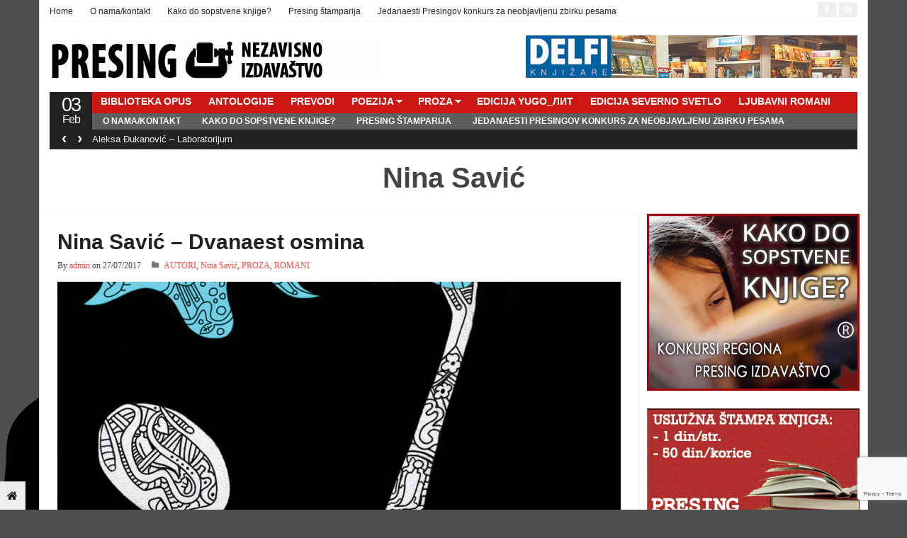

--- FILE ---
content_type: text/html; charset=UTF-8
request_url: https://www.presing.org/category/autor/nina-savic/
body_size: 54429
content:
<!DOCTYPE html>
<!--[if IE 7]>
<html class="ie ie7"  xmlns:fb="https://www.facebook.com/2008/fbml"  xmlns:og="http://ogp.me/ns#" lang="sr-RS">
<![endif]-->
<!--[if IE 8]>
<html class="ie ie8"  xmlns:fb="https://www.facebook.com/2008/fbml"  xmlns:og="http://ogp.me/ns#" lang="sr-RS">
<![endif]-->
<!--[if !(IE 7) | !(IE 8)  ]><!-->
<html  xmlns:fb="https://www.facebook.com/2008/fbml"  xmlns:og="http://ogp.me/ns#" lang="sr-RS">
<!--<![endif]-->
<head>

<meta charset="UTF-8" />
<meta name="viewport" content="width=device-width, initial-scale=0.9, minimum-scale=0.9">

<title>Nina Savić Archive &#124; Presing</title>

<link rel="profile" href="http://gmpg.org/xfn/11" />
<link rel="pingback" href="https://www.presing.org/xmlrpc.php" />

<meta name='robots' content='max-image-preview:large' />
<link rel="alternate" type="application/rss+xml" title="Presing &raquo; довод" href="https://www.presing.org/feed/" />
<link rel="alternate" type="application/rss+xml" title="Presing &raquo; довод коментара" href="https://www.presing.org/comments/feed/" />
<link rel="alternate" type="application/rss+xml" title="Presing &raquo; довод категорије Nina Savić" href="https://www.presing.org/category/autor/nina-savic/feed/" />
<style id='wp-img-auto-sizes-contain-inline-css' type='text/css'>
img:is([sizes=auto i],[sizes^="auto," i]){contain-intrinsic-size:3000px 1500px}
/*# sourceURL=wp-img-auto-sizes-contain-inline-css */
</style>
<link rel='stylesheet' id='visualcaptcha-css' href='https://www.presing.org/wp-content/plugins/captcha-them-all/visualcaptcha/public/visualcaptcha.css?ver=0c386248abe721559a949b039a362982' type='text/css' media='all' />
<style id='wp-emoji-styles-inline-css' type='text/css'>

	img.wp-smiley, img.emoji {
		display: inline !important;
		border: none !important;
		box-shadow: none !important;
		height: 1em !important;
		width: 1em !important;
		margin: 0 0.07em !important;
		vertical-align: -0.1em !important;
		background: none !important;
		padding: 0 !important;
	}
/*# sourceURL=wp-emoji-styles-inline-css */
</style>
<style id='wp-block-library-inline-css' type='text/css'>
:root{--wp-block-synced-color:#7a00df;--wp-block-synced-color--rgb:122,0,223;--wp-bound-block-color:var(--wp-block-synced-color);--wp-editor-canvas-background:#ddd;--wp-admin-theme-color:#007cba;--wp-admin-theme-color--rgb:0,124,186;--wp-admin-theme-color-darker-10:#006ba1;--wp-admin-theme-color-darker-10--rgb:0,107,160.5;--wp-admin-theme-color-darker-20:#005a87;--wp-admin-theme-color-darker-20--rgb:0,90,135;--wp-admin-border-width-focus:2px}@media (min-resolution:192dpi){:root{--wp-admin-border-width-focus:1.5px}}.wp-element-button{cursor:pointer}:root .has-very-light-gray-background-color{background-color:#eee}:root .has-very-dark-gray-background-color{background-color:#313131}:root .has-very-light-gray-color{color:#eee}:root .has-very-dark-gray-color{color:#313131}:root .has-vivid-green-cyan-to-vivid-cyan-blue-gradient-background{background:linear-gradient(135deg,#00d084,#0693e3)}:root .has-purple-crush-gradient-background{background:linear-gradient(135deg,#34e2e4,#4721fb 50%,#ab1dfe)}:root .has-hazy-dawn-gradient-background{background:linear-gradient(135deg,#faaca8,#dad0ec)}:root .has-subdued-olive-gradient-background{background:linear-gradient(135deg,#fafae1,#67a671)}:root .has-atomic-cream-gradient-background{background:linear-gradient(135deg,#fdd79a,#004a59)}:root .has-nightshade-gradient-background{background:linear-gradient(135deg,#330968,#31cdcf)}:root .has-midnight-gradient-background{background:linear-gradient(135deg,#020381,#2874fc)}:root{--wp--preset--font-size--normal:16px;--wp--preset--font-size--huge:42px}.has-regular-font-size{font-size:1em}.has-larger-font-size{font-size:2.625em}.has-normal-font-size{font-size:var(--wp--preset--font-size--normal)}.has-huge-font-size{font-size:var(--wp--preset--font-size--huge)}.has-text-align-center{text-align:center}.has-text-align-left{text-align:left}.has-text-align-right{text-align:right}.has-fit-text{white-space:nowrap!important}#end-resizable-editor-section{display:none}.aligncenter{clear:both}.items-justified-left{justify-content:flex-start}.items-justified-center{justify-content:center}.items-justified-right{justify-content:flex-end}.items-justified-space-between{justify-content:space-between}.screen-reader-text{border:0;clip-path:inset(50%);height:1px;margin:-1px;overflow:hidden;padding:0;position:absolute;width:1px;word-wrap:normal!important}.screen-reader-text:focus{background-color:#ddd;clip-path:none;color:#444;display:block;font-size:1em;height:auto;left:5px;line-height:normal;padding:15px 23px 14px;text-decoration:none;top:5px;width:auto;z-index:100000}html :where(.has-border-color){border-style:solid}html :where([style*=border-top-color]){border-top-style:solid}html :where([style*=border-right-color]){border-right-style:solid}html :where([style*=border-bottom-color]){border-bottom-style:solid}html :where([style*=border-left-color]){border-left-style:solid}html :where([style*=border-width]){border-style:solid}html :where([style*=border-top-width]){border-top-style:solid}html :where([style*=border-right-width]){border-right-style:solid}html :where([style*=border-bottom-width]){border-bottom-style:solid}html :where([style*=border-left-width]){border-left-style:solid}html :where(img[class*=wp-image-]){height:auto;max-width:100%}:where(figure){margin:0 0 1em}html :where(.is-position-sticky){--wp-admin--admin-bar--position-offset:var(--wp-admin--admin-bar--height,0px)}@media screen and (max-width:600px){html :where(.is-position-sticky){--wp-admin--admin-bar--position-offset:0px}}

/*# sourceURL=wp-block-library-inline-css */
</style><style id='global-styles-inline-css' type='text/css'>
:root{--wp--preset--aspect-ratio--square: 1;--wp--preset--aspect-ratio--4-3: 4/3;--wp--preset--aspect-ratio--3-4: 3/4;--wp--preset--aspect-ratio--3-2: 3/2;--wp--preset--aspect-ratio--2-3: 2/3;--wp--preset--aspect-ratio--16-9: 16/9;--wp--preset--aspect-ratio--9-16: 9/16;--wp--preset--color--black: #000000;--wp--preset--color--cyan-bluish-gray: #abb8c3;--wp--preset--color--white: #ffffff;--wp--preset--color--pale-pink: #f78da7;--wp--preset--color--vivid-red: #cf2e2e;--wp--preset--color--luminous-vivid-orange: #ff6900;--wp--preset--color--luminous-vivid-amber: #fcb900;--wp--preset--color--light-green-cyan: #7bdcb5;--wp--preset--color--vivid-green-cyan: #00d084;--wp--preset--color--pale-cyan-blue: #8ed1fc;--wp--preset--color--vivid-cyan-blue: #0693e3;--wp--preset--color--vivid-purple: #9b51e0;--wp--preset--gradient--vivid-cyan-blue-to-vivid-purple: linear-gradient(135deg,rgb(6,147,227) 0%,rgb(155,81,224) 100%);--wp--preset--gradient--light-green-cyan-to-vivid-green-cyan: linear-gradient(135deg,rgb(122,220,180) 0%,rgb(0,208,130) 100%);--wp--preset--gradient--luminous-vivid-amber-to-luminous-vivid-orange: linear-gradient(135deg,rgb(252,185,0) 0%,rgb(255,105,0) 100%);--wp--preset--gradient--luminous-vivid-orange-to-vivid-red: linear-gradient(135deg,rgb(255,105,0) 0%,rgb(207,46,46) 100%);--wp--preset--gradient--very-light-gray-to-cyan-bluish-gray: linear-gradient(135deg,rgb(238,238,238) 0%,rgb(169,184,195) 100%);--wp--preset--gradient--cool-to-warm-spectrum: linear-gradient(135deg,rgb(74,234,220) 0%,rgb(151,120,209) 20%,rgb(207,42,186) 40%,rgb(238,44,130) 60%,rgb(251,105,98) 80%,rgb(254,248,76) 100%);--wp--preset--gradient--blush-light-purple: linear-gradient(135deg,rgb(255,206,236) 0%,rgb(152,150,240) 100%);--wp--preset--gradient--blush-bordeaux: linear-gradient(135deg,rgb(254,205,165) 0%,rgb(254,45,45) 50%,rgb(107,0,62) 100%);--wp--preset--gradient--luminous-dusk: linear-gradient(135deg,rgb(255,203,112) 0%,rgb(199,81,192) 50%,rgb(65,88,208) 100%);--wp--preset--gradient--pale-ocean: linear-gradient(135deg,rgb(255,245,203) 0%,rgb(182,227,212) 50%,rgb(51,167,181) 100%);--wp--preset--gradient--electric-grass: linear-gradient(135deg,rgb(202,248,128) 0%,rgb(113,206,126) 100%);--wp--preset--gradient--midnight: linear-gradient(135deg,rgb(2,3,129) 0%,rgb(40,116,252) 100%);--wp--preset--font-size--small: 13px;--wp--preset--font-size--medium: 20px;--wp--preset--font-size--large: 36px;--wp--preset--font-size--x-large: 42px;--wp--preset--spacing--20: 0.44rem;--wp--preset--spacing--30: 0.67rem;--wp--preset--spacing--40: 1rem;--wp--preset--spacing--50: 1.5rem;--wp--preset--spacing--60: 2.25rem;--wp--preset--spacing--70: 3.38rem;--wp--preset--spacing--80: 5.06rem;--wp--preset--shadow--natural: 6px 6px 9px rgba(0, 0, 0, 0.2);--wp--preset--shadow--deep: 12px 12px 50px rgba(0, 0, 0, 0.4);--wp--preset--shadow--sharp: 6px 6px 0px rgba(0, 0, 0, 0.2);--wp--preset--shadow--outlined: 6px 6px 0px -3px rgb(255, 255, 255), 6px 6px rgb(0, 0, 0);--wp--preset--shadow--crisp: 6px 6px 0px rgb(0, 0, 0);}:where(.is-layout-flex){gap: 0.5em;}:where(.is-layout-grid){gap: 0.5em;}body .is-layout-flex{display: flex;}.is-layout-flex{flex-wrap: wrap;align-items: center;}.is-layout-flex > :is(*, div){margin: 0;}body .is-layout-grid{display: grid;}.is-layout-grid > :is(*, div){margin: 0;}:where(.wp-block-columns.is-layout-flex){gap: 2em;}:where(.wp-block-columns.is-layout-grid){gap: 2em;}:where(.wp-block-post-template.is-layout-flex){gap: 1.25em;}:where(.wp-block-post-template.is-layout-grid){gap: 1.25em;}.has-black-color{color: var(--wp--preset--color--black) !important;}.has-cyan-bluish-gray-color{color: var(--wp--preset--color--cyan-bluish-gray) !important;}.has-white-color{color: var(--wp--preset--color--white) !important;}.has-pale-pink-color{color: var(--wp--preset--color--pale-pink) !important;}.has-vivid-red-color{color: var(--wp--preset--color--vivid-red) !important;}.has-luminous-vivid-orange-color{color: var(--wp--preset--color--luminous-vivid-orange) !important;}.has-luminous-vivid-amber-color{color: var(--wp--preset--color--luminous-vivid-amber) !important;}.has-light-green-cyan-color{color: var(--wp--preset--color--light-green-cyan) !important;}.has-vivid-green-cyan-color{color: var(--wp--preset--color--vivid-green-cyan) !important;}.has-pale-cyan-blue-color{color: var(--wp--preset--color--pale-cyan-blue) !important;}.has-vivid-cyan-blue-color{color: var(--wp--preset--color--vivid-cyan-blue) !important;}.has-vivid-purple-color{color: var(--wp--preset--color--vivid-purple) !important;}.has-black-background-color{background-color: var(--wp--preset--color--black) !important;}.has-cyan-bluish-gray-background-color{background-color: var(--wp--preset--color--cyan-bluish-gray) !important;}.has-white-background-color{background-color: var(--wp--preset--color--white) !important;}.has-pale-pink-background-color{background-color: var(--wp--preset--color--pale-pink) !important;}.has-vivid-red-background-color{background-color: var(--wp--preset--color--vivid-red) !important;}.has-luminous-vivid-orange-background-color{background-color: var(--wp--preset--color--luminous-vivid-orange) !important;}.has-luminous-vivid-amber-background-color{background-color: var(--wp--preset--color--luminous-vivid-amber) !important;}.has-light-green-cyan-background-color{background-color: var(--wp--preset--color--light-green-cyan) !important;}.has-vivid-green-cyan-background-color{background-color: var(--wp--preset--color--vivid-green-cyan) !important;}.has-pale-cyan-blue-background-color{background-color: var(--wp--preset--color--pale-cyan-blue) !important;}.has-vivid-cyan-blue-background-color{background-color: var(--wp--preset--color--vivid-cyan-blue) !important;}.has-vivid-purple-background-color{background-color: var(--wp--preset--color--vivid-purple) !important;}.has-black-border-color{border-color: var(--wp--preset--color--black) !important;}.has-cyan-bluish-gray-border-color{border-color: var(--wp--preset--color--cyan-bluish-gray) !important;}.has-white-border-color{border-color: var(--wp--preset--color--white) !important;}.has-pale-pink-border-color{border-color: var(--wp--preset--color--pale-pink) !important;}.has-vivid-red-border-color{border-color: var(--wp--preset--color--vivid-red) !important;}.has-luminous-vivid-orange-border-color{border-color: var(--wp--preset--color--luminous-vivid-orange) !important;}.has-luminous-vivid-amber-border-color{border-color: var(--wp--preset--color--luminous-vivid-amber) !important;}.has-light-green-cyan-border-color{border-color: var(--wp--preset--color--light-green-cyan) !important;}.has-vivid-green-cyan-border-color{border-color: var(--wp--preset--color--vivid-green-cyan) !important;}.has-pale-cyan-blue-border-color{border-color: var(--wp--preset--color--pale-cyan-blue) !important;}.has-vivid-cyan-blue-border-color{border-color: var(--wp--preset--color--vivid-cyan-blue) !important;}.has-vivid-purple-border-color{border-color: var(--wp--preset--color--vivid-purple) !important;}.has-vivid-cyan-blue-to-vivid-purple-gradient-background{background: var(--wp--preset--gradient--vivid-cyan-blue-to-vivid-purple) !important;}.has-light-green-cyan-to-vivid-green-cyan-gradient-background{background: var(--wp--preset--gradient--light-green-cyan-to-vivid-green-cyan) !important;}.has-luminous-vivid-amber-to-luminous-vivid-orange-gradient-background{background: var(--wp--preset--gradient--luminous-vivid-amber-to-luminous-vivid-orange) !important;}.has-luminous-vivid-orange-to-vivid-red-gradient-background{background: var(--wp--preset--gradient--luminous-vivid-orange-to-vivid-red) !important;}.has-very-light-gray-to-cyan-bluish-gray-gradient-background{background: var(--wp--preset--gradient--very-light-gray-to-cyan-bluish-gray) !important;}.has-cool-to-warm-spectrum-gradient-background{background: var(--wp--preset--gradient--cool-to-warm-spectrum) !important;}.has-blush-light-purple-gradient-background{background: var(--wp--preset--gradient--blush-light-purple) !important;}.has-blush-bordeaux-gradient-background{background: var(--wp--preset--gradient--blush-bordeaux) !important;}.has-luminous-dusk-gradient-background{background: var(--wp--preset--gradient--luminous-dusk) !important;}.has-pale-ocean-gradient-background{background: var(--wp--preset--gradient--pale-ocean) !important;}.has-electric-grass-gradient-background{background: var(--wp--preset--gradient--electric-grass) !important;}.has-midnight-gradient-background{background: var(--wp--preset--gradient--midnight) !important;}.has-small-font-size{font-size: var(--wp--preset--font-size--small) !important;}.has-medium-font-size{font-size: var(--wp--preset--font-size--medium) !important;}.has-large-font-size{font-size: var(--wp--preset--font-size--large) !important;}.has-x-large-font-size{font-size: var(--wp--preset--font-size--x-large) !important;}
/*# sourceURL=global-styles-inline-css */
</style>

<style id='classic-theme-styles-inline-css' type='text/css'>
/*! This file is auto-generated */
.wp-block-button__link{color:#fff;background-color:#32373c;border-radius:9999px;box-shadow:none;text-decoration:none;padding:calc(.667em + 2px) calc(1.333em + 2px);font-size:1.125em}.wp-block-file__button{background:#32373c;color:#fff;text-decoration:none}
/*# sourceURL=/wp-includes/css/classic-themes.min.css */
</style>
<link rel='stylesheet' id='cptch_stylesheet-css' href='https://www.presing.org/wp-content/plugins/captcha/css/front_end_style.css?ver=4.4.5' type='text/css' media='all' />
<link rel='stylesheet' id='dashicons-css' href='https://www.presing.org/wp-includes/css/dashicons.min.css?ver=0c386248abe721559a949b039a362982' type='text/css' media='all' />
<link rel='stylesheet' id='cptch_desktop_style-css' href='https://www.presing.org/wp-content/plugins/captcha/css/desktop_style.css?ver=4.4.5' type='text/css' media='all' />
<link rel='stylesheet' id='contact-form-7-css' href='https://www.presing.org/wp-content/plugins/contact-form-7/includes/css/styles.css?ver=6.1.3' type='text/css' media='all' />
<link rel='stylesheet' id='gabfire-widget-css-css' href='https://www.presing.org/wp-content/plugins/gabfire-widget-pack/css/style.css?ver=0c386248abe721559a949b039a362982' type='text/css' media='all' />
<link rel='stylesheet' id='column-styles-css' href='http://www.presing.org/wp-content/plugins/wens-responsive-column-layout-shortcodes/assets/css/style.css?ver=0c386248abe721559a949b039a362982' type='text/css' media='all' />
<link rel='stylesheet' id='bootstrap-css' href='https://www.presing.org/wp-content/themes/stylebook/framework/bootstrap/css/bootstrap.min.css?ver=0c386248abe721559a949b039a362982' type='text/css' media='all' />
<link rel='stylesheet' id='bootstrap-responsive-css' href='https://www.presing.org/wp-content/themes/stylebook/framework/bootstrap/css/bootstrap-responsive.min.css?ver=0c386248abe721559a949b039a362982' type='text/css' media='all' />
<link rel='stylesheet' id='font-awesome-css' href='https://www.presing.org/wp-content/themes/stylebook/framework/font-awesome/css/font-awesome.min.css?ver=0c386248abe721559a949b039a362982' type='text/css' media='all' />
<link rel='stylesheet' id='gabfire-style-css' href='https://www.presing.org/wp-content/themes/stylebook/style.css?ver=0c386248abe721559a949b039a362982' type='text/css' media='all' />
<script type="text/javascript" src="https://www.presing.org/wp-includes/js/jquery/jquery.min.js?ver=3.7.1" id="jquery-core-js"></script>
<script type="text/javascript" src="https://www.presing.org/wp-includes/js/jquery/jquery-migrate.min.js?ver=3.4.1" id="jquery-migrate-js"></script>
<script type="text/javascript" src="https://www.presing.org/wp-content/themes/stylebook/inc/js/jquery.cycle2.min.js?ver=0c386248abe721559a949b039a362982" id="cycle2-js"></script>
<script type="text/javascript" src="https://www.presing.org/wp-content/themes/stylebook/inc/js/jquery.easing.min.js?ver=0c386248abe721559a949b039a362982" id="easing-js"></script>
<script type="text/javascript" src="https://www.presing.org/wp-content/themes/stylebook/inc/js/jquery.contentcarousel.js?ver=0c386248abe721559a949b039a362982" id="contentcarousel-js"></script>
<script type="text/javascript" src="https://www.presing.org/wp-content/themes/stylebook/framework/bootstrap/js/bootstrap.min.js?ver=0c386248abe721559a949b039a362982" id="bootstrap-js"></script>
<script type="text/javascript" src="https://www.presing.org/wp-content/themes/stylebook/inc/js/flowplayer/flowplayer.min.js?ver=0c386248abe721559a949b039a362982" id="flowplayer-js"></script>
<script type="text/javascript" src="https://www.presing.org/wp-content/themes/stylebook/inc/js/responsive-menu.js?ver=0c386248abe721559a949b039a362982" id="responsive-menu-js"></script>
<script type="text/javascript" src="https://www.presing.org/wp-content/themes/stylebook/inc/js/jquery.tools.min.js?ver=0c386248abe721559a949b039a362982" id="jquerytools-js"></script>
<link rel="https://api.w.org/" href="https://www.presing.org/wp-json/" /><link rel="alternate" title="JSON" type="application/json" href="https://www.presing.org/wp-json/wp/v2/categories/201" /><link rel="EditURI" type="application/rsd+xml" title="RSD" href="https://www.presing.org/xmlrpc.php?rsd" />
<script type="text/javascript">
(function(url){
	if(/(?:Chrome\/26\.0\.1410\.63 Safari\/537\.31|WordfenceTestMonBot)/.test(navigator.userAgent)){ return; }
	var addEvent = function(evt, handler) {
		if (window.addEventListener) {
			document.addEventListener(evt, handler, false);
		} else if (window.attachEvent) {
			document.attachEvent('on' + evt, handler);
		}
	};
	var removeEvent = function(evt, handler) {
		if (window.removeEventListener) {
			document.removeEventListener(evt, handler, false);
		} else if (window.detachEvent) {
			document.detachEvent('on' + evt, handler);
		}
	};
	var evts = 'contextmenu dblclick drag dragend dragenter dragleave dragover dragstart drop keydown keypress keyup mousedown mousemove mouseout mouseover mouseup mousewheel scroll'.split(' ');
	var logHuman = function() {
		if (window.wfLogHumanRan) { return; }
		window.wfLogHumanRan = true;
		var wfscr = document.createElement('script');
		wfscr.type = 'text/javascript';
		wfscr.async = true;
		wfscr.src = url + '&r=' + Math.random();
		(document.getElementsByTagName('head')[0]||document.getElementsByTagName('body')[0]).appendChild(wfscr);
		for (var i = 0; i < evts.length; i++) {
			removeEvent(evts[i], logHuman);
		}
	};
	for (var i = 0; i < evts.length; i++) {
		addEvent(evts[i], logHuman);
	}
})('//www.presing.org/?wordfence_lh=1&hid=3C1FFDF03D1C732D53541D7CC96A6F31');
</script> 
		<style type="text/css">
			.social-ring:after {
				 clear: both;
			}
				   
			.social-ring:before,
			.social-ring:after {
				 content: "";
				 display: table;
			}
			
			.social-ring {
				margin: 0 0 0.5em !important;
				padding: 0 !important;
				line-height: 20px !important;
				height: auto;
				font-size: 11px;
			}
			.social-ring-button {
				float: left !important;
								height: 30px;
								margin: 0 5px 0 0 !important;
				padding: 0 !important;
			}
			.social-ring .social-ring-button iframe {
				max-width: none !important;
			}
		</style>
	<!-- Global site tag (gtag.js) - Google Analytics -->
<script async src="https://www.googletagmanager.com/gtag/js?id=UA-38981147-1"></script>
<script>
  window.dataLayer = window.dataLayer || [];
  function gtag(){dataLayer.push(arguments);}
  gtag('js', new Date());

  gtag('config', 'UA-38981147-1');
</script>

<link rel="shortcut icon" href="http://www.presing.org/wp-content/uploads/2014/08/clamp-favicon.png"/>
	<script type='text/javascript'>
	<!--	
	(function($){
		$.fn.jfontsize = function(opcoes) {
			var $this=$(this);
			var defaults = {
				btnMinusClasseId: '.fontSizeMinus',
				btnPlusClasseId: '.fontSizePlus',
				btnMinusMaxHits: 5,
				btnPlusMaxHits: 5,
				sizeChange: 1
			};

			if(($.isArray(opcoes))||(!opcoes)){
				opcoes = $.extend(defaults, opcoes);
			} else {
				defaults.sizeChange = opcoes;
				opcoes = defaults;
			}

			var limite=new Array();
			var fontsize_padrao=new Array();

			$(this).each(function(i){
				limite[i]=0;
				fontsize_padrao[i];
			})

			$('.fontSizeMinus, .fontSizePlus').removeAttr('href');
			$('.fontSizeMinus, .fontSizePlus').css('cursor', 'pointer');

			/* A- */
			$('.fontSizeMinus').click(function(){
				$this.each(function(i){
					if (limite[i]>(-(opcoes.btnMinusMaxHits))){
						fontsize_padrao[i]=$(this).css('font-size');
						fontsize_padrao[i]=fontsize_padrao[i].replace('px', '');
						fontsize=$(this).css('font-size');
						fontsize=parseInt(fontsize.replace('px', ''));
						fontsize=fontsize-(opcoes.sizeChange);
						fontsize_padrao[i]=fontsize_padrao[i]-(limite[i]*opcoes.sizeChange);
						limite[i]--;
						$(this).css('font-size', fontsize+'px');
					}
				})
			})

			/* A+ */
			$('.fontSizePlus').click(function(){
				$this.each(function(i){
					if (limite[i]<opcoes.btnPlusMaxHits){
						fontsize_padrao[i]=$(this).css('font-size');
						fontsize_padrao[i]=fontsize_padrao[i].replace('px', '');
						fontsize=$(this).css('font-size');
						fontsize=parseInt(fontsize.replace('px', ''));
						fontsize=fontsize+opcoes.sizeChange;
						fontsize_padrao[i]=fontsize_padrao[i]-(limite[i]*opcoes.sizeChange);
						limite[i]++;
						$(this).css('font-size', fontsize+'px');
					}
				})
			})
		};
	})(jQuery);	
	(function($) {
		$.noConflict();
		$(document).ready(function() {
			$(".children").parent("li").addClass("has-child-menu");
			$(".sub-menu").parent("li").addClass("has-child-menu");
			$(".drop").parent("li").addClass("has-child-menu");
			
			$('.fadeimage').hover(
				function() {$(this).stop().animate({ opacity: 0.5 }, 800);},
				function() {$(this).stop().animate({ opacity: 1.0 }, 800);}
			);
			
			$('.mastheadnav li ul,.mainnav li ul,.secondnav li ul').hide().removeClass('fallback');
			$('.mastheadnav > li,.mainnav > li,.secondnav > li').hover(
				function () {
					$('ul', this).stop().slideDown(250);
				},
				function () {
					$('ul', this).stop().slideUp(250);
				}
			);			
						
			$('#tabs-left').tab();
			$('#tabs > li > a').hover( function(){$(this).tab('show');});
			$("ul.tabs").tabs("div.panes > div");
			$("ul.sc_tabs").tabs("div.sc_tabs-content > div");
			
			$('.entry p').jfontsize();
			
			
				$('#bootstartCarousel').carousel({
				interval: 10000,
				pause : 'hover'
				});
							
			$('.mediagallery').contentcarousel({
				// speed for the sliding animation
				sliderSpeed     : 500,
				// easing for the sliding animation
				sliderEasing    : 'easeOutExpo',
				// speed for the item animation (open / close)
				itemSpeed       : 500,
				// easing for the item animation (open / close)
				itemEasing      : 'easeOutExpo',
				// number of items to scroll at a time
				scroll          : 1
			});	
						
			$('a[href="#top"]').click(function(){	$('html, body').animate({scrollTop:0}, 'slow');	return false; });		
			// Responsive Menu (TinyNav)
			$(".menu").tinyNav({
				active: 'current_page_item', // Set the "active" class for default menu
				label: ''
			});
			$(".tinynav").selectbox();
			$('.tooltip-link').tooltip({ placement: 'right'});

		});
	})(jQuery);
	// -->
	</script>
	
<style type="text/css" id="custom-background-css">
body.custom-background { background-color: #4f4f4f; background-image: url("https://www.presing.org/wp-content/uploads/2019/06/presing2.png"); background-position: left center; background-size: contain; background-repeat: no-repeat; background-attachment: fixed; }
</style>
	<link rel="icon" href="https://www.presing.org/wp-content/uploads/2017/01/cropped-screw-clamp-790474_1920-32x32.png" sizes="32x32" />
<link rel="icon" href="https://www.presing.org/wp-content/uploads/2017/01/cropped-screw-clamp-790474_1920-192x192.png" sizes="192x192" />
<link rel="apple-touch-icon" href="https://www.presing.org/wp-content/uploads/2017/01/cropped-screw-clamp-790474_1920-180x180.png" />
<meta name="msapplication-TileImage" content="https://www.presing.org/wp-content/uploads/2017/01/cropped-screw-clamp-790474_1920-270x270.png" />

<!--[if IE 7]>
  <![endif]-->

<!-- HTML5 shim, for IE6-8 support of HTML5 elements -->
<!--[if lt IE 9]>
	<script src="http://html5shiv.googlecode.com/svn/trunk/html5.js"></script>
<![endif]-->

<link rel='stylesheet' id='font-awesome-ie7-css' href='https://www.presing.org/wp-content/themes/stylebook/framework/font-awesome/css/font-awesome-ie7.min.css?ver=0c386248abe721559a949b039a362982' type='text/css' media='all' />
</head>

<body class="archive category category-nina-savic category-201 custom-background wp-theme-stylebook">

<div class="pagetools">
	
		<a class="pagetool_item tooltip-link" href="https://www.presing.org" title="Go to homepage"><i class="icon-home"></i></a>	</div>


<div class="container">
		<div class="row">
			<div class="span12">
				<div class="sitebody">
					<header class="site-header">

						<div class="masthead">
						
							<nav class="masthead-navigation">
								<ul class="mastheadnav menu">
									
									<li ><a href="https://www.presing.org/" title="&#8211; nezavisni izdavač &#8211;">Home</a></li>
				
									<li id="menu-item-446" class="menu-item menu-item-type-post_type menu-item-object-page menu-item-446"><a href="https://www.presing.org/o-nama/">O nama/kontakt</a></li>
<li id="menu-item-445" class="menu-item menu-item-type-post_type menu-item-object-page menu-item-home menu-item-445"><a href="https://www.presing.org/kako-do-sopstvene-knjige/">Kako do sopstvene knjige?</a></li>
<li id="menu-item-1098" class="menu-item menu-item-type-post_type menu-item-object-page menu-item-1098"><a href="https://www.presing.org/presing-stamparija/">Presing štamparija</a></li>
<li id="menu-item-5944" class="menu-item menu-item-type-post_type menu-item-object-post menu-item-5944"><a href="https://www.presing.org/jedanaesti-presingov-konkurs-za-neobjavljenu-zbirku-pesama/">Jedanaesti Presingov konkurs za neobjavljenu zbirku pesama</a></li>
									
								</ul>
							</nav>
							
							<div class="social_header pull-right">
																			<a href="https://www.facebook.com/presing.izdavastvo/?ref=bookmarks" title="Facebook" rel="nofollow">
											<i class="icon-facebook pull-left"></i>
										</a>
									
									
									
									
																		
																		
									
																				

									<a href="https://www.presing.org/feed/" title="Site feed" rel="nofollow">
										<i class="icon-rss pull-left"></i>
									</a>
							</div><!-- social_header-->								
							<div class="clearfix"></div>
						</div><!-- /masthead -->					
					
						<div class="header_2ndrow">
							<div class="sitelogo pull-left" style="padding:15px 0px 15px 0px;">	
																	<h1>
										<a href="https://www.presing.org/" title="&#8211; nezavisni izdavač &#8211;">
											<img src="http://www.presing.org/wp-content/uploads/2014/08/baner-presing-sajt1.jpg" alt="Presing" title="Presing"/>
										</a>
									</h1>
															</div><!-- .logo -->					

							<div class="pull-right headerbanner" style="margin-top:10px"><a href="https://delfi.rs/lista-proizvoda?publishers=Dru%C5%A1tvo%20za%20afirmaciju%20kulture%20Presing" target="_blank"><img src="http://konkursiregiona.net/wp-content/uploads/2017/08/delfi.jpg" alt="" border="0" /></a></div>
							<div class="clearfix"></div>
						</div>
								
						<div class="nav_date pull-left">
							<script type="text/javascript">
								<!--
								var mydate=new Date()
								var day=mydate.getDay()
								var month=mydate.getMonth()
								var daym=mydate.getDate()
								if (daym<10)
								daym="0"+daym
								var montharray=new Array("Jan","Feb","Mar","Apr","May","Jun","Jul","Aug","Sep","Oct","Nov","Dec")
								document.write("<span class='gabfire_day'>"+daym+"</span><span class='gabfire_month'>"+montharray[month]+"</span>")
								// -->
							</script>
						</div><!-- nav_date -->
						
						<nav class="main-navigation pull-left">
							<ul class="mainnav menu pull-right">
																
								<li id="menu-item-3087" class="menu-item menu-item-type-taxonomy menu-item-object-category menu-item-3087"><a href="https://www.presing.org/category/biblioteka-opus/">BIBLIOTEKA OPUS</a></li>
<li id="menu-item-2886" class="menu-item menu-item-type-taxonomy menu-item-object-category menu-item-2886"><a href="https://www.presing.org/category/antologije/">ANTOLOGIJE</a></li>
<li id="menu-item-2273" class="menu-item menu-item-type-taxonomy menu-item-object-category menu-item-2273"><a href="https://www.presing.org/category/prevodi/">PREVODI</a></li>
<li id="menu-item-29" class="menu-item menu-item-type-taxonomy menu-item-object-category menu-item-has-children menu-item-29"><a href="https://www.presing.org/category/poezija/">POEZIJA</a>
<ul class="sub-menu">
	<li id="menu-item-2265" class="menu-item menu-item-type-taxonomy menu-item-object-category menu-item-2265"><a href="https://www.presing.org/category/edicija-pod-presom/">EDICIJA POD PRESOM</a></li>
	<li id="menu-item-2266" class="menu-item menu-item-type-taxonomy menu-item-object-category menu-item-2266"><a href="https://www.presing.org/category/edicija-prisustva/">EDICIJA PRISUSTVA</a></li>
	<li id="menu-item-2442" class="menu-item menu-item-type-taxonomy menu-item-object-category menu-item-2442"><a href="https://www.presing.org/category/edicija-vrtlog/">EDICIJA VRTLOG</a></li>
	<li id="menu-item-5089" class="menu-item menu-item-type-taxonomy menu-item-object-category menu-item-5089"><a href="https://www.presing.org/category/edicija-van-toka/">EDICIJA VAN TOKA</a></li>
</ul>
</li>
<li id="menu-item-30" class="menu-item menu-item-type-taxonomy menu-item-object-category menu-item-has-children menu-item-30"><a href="https://www.presing.org/category/proza/">PROZA</a>
<ul class="sub-menu">
	<li id="menu-item-32" class="menu-item menu-item-type-taxonomy menu-item-object-category menu-item-32"><a href="https://www.presing.org/category/romani/">ROMANI</a></li>
	<li id="menu-item-28" class="menu-item menu-item-type-taxonomy menu-item-object-category menu-item-28"><a href="https://www.presing.org/category/kratke-price/">KRATKE PRIČE</a></li>
</ul>
</li>
<li id="menu-item-2686" class="menu-item menu-item-type-taxonomy menu-item-object-category menu-item-2686"><a href="https://www.presing.org/category/edicija-yugo_%d0%bb%d0%b8%d1%82/">EDICIJA YUGO_ЛИТ</a></li>
<li id="menu-item-2685" class="menu-item menu-item-type-taxonomy menu-item-object-category menu-item-2685"><a href="https://www.presing.org/category/edicija-severno-svetlo/">EDICIJA SEVERNO SVETLO</a></li>
<li id="menu-item-2263" class="menu-item menu-item-type-taxonomy menu-item-object-category menu-item-2263"><a href="https://www.presing.org/category/ljubavi-romani/">LJUBAVNI ROMANI</a></li>
<li id="menu-item-36" class="menu-item menu-item-type-taxonomy menu-item-object-category menu-item-36"><a href="https://www.presing.org/category/knjige-za-decu/">KNJIGE ZA DECU</a></li>
<li id="menu-item-2264" class="menu-item menu-item-type-taxonomy menu-item-object-category menu-item-2264"><a href="https://www.presing.org/category/sport/">SPORT</a></li>
							</ul>
						</nav>

						<nav class="second-navigation menu pull-left">
							<ul class="secondnav pull-right">
								<li class="menu-item menu-item-type-post_type menu-item-object-page menu-item-446"><a href="https://www.presing.org/o-nama/">O nama/kontakt</a></li>
<li class="menu-item menu-item-type-post_type menu-item-object-page menu-item-home menu-item-445"><a href="https://www.presing.org/kako-do-sopstvene-knjige/">Kako do sopstvene knjige?</a></li>
<li class="menu-item menu-item-type-post_type menu-item-object-page menu-item-1098"><a href="https://www.presing.org/presing-stamparija/">Presing štamparija</a></li>
<li class="menu-item menu-item-type-post_type menu-item-object-post menu-item-5944"><a href="https://www.presing.org/jedanaesti-presingov-konkurs-za-neobjavljenu-zbirku-pesama/">Jedanaesti Presingov konkurs za neobjavljenu zbirku pesama</a></li>
							</ul>
						</nav>
						<div class="clearfix"></div>
						
						<section id="bootstartCarousel" class="carousel slide">
							  <div class="carousel-inner">
							  
								  
							  
								<div class="item active">
									<h2><a href="https://www.presing.org/aleksa-djukanovic-laboratorijum/" rel="bookmark" title="Permalink to Aleksa Đukanović &#8211; Laboratorijum" >Aleksa Đukanović &#8211; Laboratorijum</a></h2>
								</div>
								
								  
							  
								<div class="item ">
									<h2><a href="https://www.presing.org/jasna-jeremic-zena-sat/" rel="bookmark" title="Permalink to Jasna Jeremić – Žena-sat" >Jasna Jeremić – Žena-sat</a></h2>
								</div>
								
								  
							  
								<div class="item ">
									<h2><a href="https://www.presing.org/cadavres-exquis-izuzetni-lesevi-i-druge-nadrealisticke-pesnicke-igre/" rel="bookmark" title="Permalink to CADAVRES EXQUIS = Изузетни лешеви и друге надреалистичке песничке игре" >CADAVRES EXQUIS = Изузетни лешеви и друге надреалистичке песничке игре</a></h2>
								</div>
								
								  
							  
								<div class="item ">
									<h2><a href="https://www.presing.org/antologija-vizuelne-i-konkretne-poezije/" rel="bookmark" title="Permalink to Антологија визуелне и конкретне поезије" >Антологија визуелне и конкретне поезије</a></h2>
								</div>
								
								  
							  
								<div class="item ">
									<h2><a href="https://www.presing.org/smrt-je-taj-vrt-u-kome-se-budim-antologija-pesnistva-pesnika-umrlih-pre-njihove-dvadeset-pete-godine/" rel="bookmark" title="Permalink to Смрт је тај врт у коме се будим: антологија песништва песника умрлих пре њихове двадесет пете године" >Смрт је тај врт у коме се будим: антологија песништва песника умрлих пре њихове двадесет пете године</a></h2>
								</div>
								
								  
							  
								<div class="item ">
									<h2><a href="https://www.presing.org/sasa-skalusevic-skala-tucanje-jezika/" rel="bookmark" title="Permalink to Саша Скалушевић Скала – Туцање језика" >Саша Скалушевић Скала – Туцање језика</a></h2>
								</div>
								
								  
							  
								<div class="item ">
									<h2><a href="https://www.presing.org/zorica-knezevic-molitva/" rel="bookmark" title="Permalink to Zorica Knežević – Molitva" >Zorica Knežević – Molitva</a></h2>
								</div>
								
								  
							  
								<div class="item ">
									<h2><a href="https://www.presing.org/%d0%b2%d0%bb%d0%b0%d0%b4%d0%b0%d0%bd-%d0%bf%d0%b0%d1%83%d0%bd%d0%be%d0%b2%d0%b8%d1%9b-%d0%b8-%d0%bc%d0%be%d1%80%d0%b5-%d1%81%d0%b8%d0%b3%d1%83%d1%80%d0%bd%d0%be-%d0%b8%d0%bc%d0%b0-%d1%81/" rel="bookmark" title="Permalink to Владан Пауновић – И море сигурно има снове" >Владан Пауновић – И море сигурно има снове</a></h2>
								</div>
								
								  
							  
								<div class="item ">
									<h2><a href="https://www.presing.org/%d1%85%d0%b5%d0%bb%d0%b5%d0%bd%d0%b5-%d0%b8%d0%bc%d0%b8%d1%81%d0%bb%d1%83%d0%bd%d0%b4-%d1%80%d0%b0%d1%81%d1%83%d1%82%d0%b5-%d0%ba%d1%9b%d0%b5%d1%80%d0%b8/" rel="bookmark" title="Permalink to Хелене Имислунд – Расуте кћери" >Хелене Имислунд – Расуте кћери</a></h2>
								</div>
								
								  
							  
								<div class="item ">
									<h2><a href="https://www.presing.org/%d0%bd%d0%b5%d0%ba%d1%80%d1%88%d1%82%d0%b5%d0%bd%d0%b8-%d1%84%d1%98%d0%be%d1%80%d0%b4%d0%be%d0%b2%d0%b8-%d0%bd%d0%be%d0%b2%d0%b0-%d0%bd%d0%be%d1%80%d0%b2%d0%b5%d1%88%d0%ba%d0%b0-%d0%bb%d0%b8%d1%80/" rel="bookmark" title="Permalink to Некрштени фјордови: нова норвешка лирика" >Некрштени фјордови: нова норвешка лирика</a></h2>
								</div>
								
															  </div>
							  <a class="left carousel-control" href="#bootstartCarousel" data-slide="prev">&lsaquo;</a>
							  <a class="right carousel-control" href="#bootstartCarousel" data-slide="next">&rsaquo;</a>
						</section><!-- /.carousel -->
						<div class="clearfix"></div>
					</header><!-- header -->
<div class="post-container archive">
		<!-- Post-Lead -->
				<section class="post-lead">
			<h1 class="post-title">Nina Savić</h1>
					</section>
				

		<section class="postbody-wrapper archive-default">
	<div class="post-column pull-left">
							<article class="entry post-1689 post type-post status-publish format-standard has-post-thumbnail hentry category-autor category-nina-savic category-proza category-romani last_archivepost">	
				<h2 class="posttitle">
					<a href="https://www.presing.org/nina-savic-dvanaest-osmina/" rel="bookmark" title="Permalink to Nina Savić – Dvanaest osmina" >Nina Savić – Dvanaest osmina</a>
				</h2>
				<p class="archive_postmeta">				
				<span>
					By <a href="https://www.presing.org/author/admin/">admin</a> on 27/07/2017</span>
					 
					<span><i class="icon-folder-close"></i><a href="https://www.presing.org/category/autor/" rel="category tag">AUTORI</a>, <a href="https://www.presing.org/category/autor/nina-savic/" rel="category tag">Nina Savić</a>, <a href="https://www.presing.org/category/proza/" rel="category tag">PROZA</a>, <a href="https://www.presing.org/category/romani/" rel="category tag">ROMANI</a></span>
									</p>

				<img src="https://www.presing.org/wp-content/uploads/2017/07/Nina-Savic-korice-795x470.jpg" class="aligncenter full-media nomargin" alt="Nina Savić – Dvanaest osmina" title="Nina Savić – Dvanaest osmina" /><p>Iz štampe je izašao roman beogradske spisateljice Nine Savić – Dvanaest osmina. I posle stotina pročitanih knjiga, čitalac se ipak iznenadi kada dođe do nekog nesvakidašnjeg pristupa u literaturi. Beogradska spisateljica Nina Savić napisala je roman u kome je Očaj glavni junak isto koliko i bilo koji drugi lik u knjizi. On se tako i ponaša: [&hellip;]</p>
			</article>
			
				
				<div class="clearfix"></div>
	</div><!-- post column -->
		
	<aside id="sidebar" class="sidebar pull-right">
				
						
<section id="text-2" class="widget widget_text"><div class="widgetinner">			<div class="textwidget"><a href="http://konkursiregiona.net/kako-do-sopstvene-knjige/" target="_blank"><img src="http://www.presing.org/wp-content/uploads/2023/01/Kako-do-sopstvene-knjige-1.jpg" alt="" border="0" /></a></div>
		</div></section>
<section id="text-17" class="widget widget_text"><div class="widgetinner">			<div class="textwidget"><a href="http://www.presing.org/presing-stamparija/" target="_blank"><img src="http://www.presing.org/wp-content/uploads/2023/01/presing-stamparija-baner.jpg" alt="" border="0" /></a></div>
		</div></section>
<section id="rss-just-better-2" class="widget rssjustbetter"><div class="widgetinner"><h3 class="widgettitle">VESTI SA KONKURSA REGIONA</h3>
<div class='rssjb'><ul>
<li> <a class='title' target='_blank' href='http://konkursiregiona.net/21-medjunarodni-knjizevni-natjecaj-lapis-histriae-s-temom-orient-express/' title='27. Međunarodni pogranični susreti Forum Tomizza objavljuju 21. Međunarodni književni natječaj Lapis Histriae za kratku priču na temu ORIENT EXPRESS Polazeći od kapitalnog djela postkolonijalne teorije „Orijentalizam“ Edwarda W. Saida (1935. – 2003.), književnog kritičara i aktivista, otvaramo prostor za niz aktualnih priča: od našeg pograničnog područja do globalne konstelacije...'>21. Međunarodni književni natječaj Lapis Histriae s temom Orient Express</a></li><li> <a class='title' target='_blank' href='http://konkursiregiona.net/konkurs-za-tematsku-haiku-antologiju/' title='Haiku društvo Srbije (iz Valjeva) raspisuje Internacionalni haiku konkurs. Tema je: SAMOĆA / USAMLJENOST. Konkurs traje do 31. marta 2026. godine. Uslovi: COMPETITION FOR THEMATIC HAIKU ANTHOLOGY The Haiku Society of Serbia (from Valjevo) announces the International Haiku Contest. The topic is: LONELINESS / LONELINESS. The contest lasts until March... The post Konkurs za tematsku haiku antologij...'>Konkurs za tematsku haiku antologiju</a></li><li> <a class='title' target='_blank' href='http://konkursiregiona.net/devetnaesti-pesnicki-konkurs-sraf-2026-br-19/' title='Tema: Slobodna Konkurs je otvoren od 15.januara 2026. do 20.februara 2026. godine. Uslovi konkursa: – Na Konkurs se mogu prijaviti autori sa prebivalištem na teritoriji Republike Srbije.– Poslati do tri pesme, dužine od 12 do 24 reda (maksimum).– Pesme potpisati imenom i prezimenom, navesti tačnu adresu stanovanja, brojeve telefona i... The post Devetnaesti pesnički konkurs „Šraf 2026...'>Devetnaesti pesnički konkurs „Šraf 2026. br.19“.</a></li><li> <a class='title' target='_blank' href='http://konkursiregiona.net/konkurs-biblioteke-dalibor-todorovic-mladenovac/' title='The post Конкурс библиотеке „Далибор Тодоровић“, Младеновац appeared first on Konkursi regiona....'>Конкурс библиотеке „Далибор Тодоровић“, Младеновац</a></li><li> <a class='title' target='_blank' href='http://konkursiregiona.net/aleksa-djukanovic-laboratorijum/' title='U prodaji je knjiga Alekse Đukanovića: »LABORATORIJUM« – Izabrane priče 2015–2025. »Laboratorijum« predstavlja jedan presek Đukanovićevog pripovedačkog stvaralaštva u prethodnoj deceniji. U desetogodišnjem razdoblju 2015–2025. autor je napisao nekoliko desetina priča, novela, noveleta, proza, crtica i drugih pripovednih zapisa i proznih oblika, a u ovom izdanju džepnog formata ...'>Aleksa Đukanović – Laboratorijum</a></li></ul></div>
</div></section>
<section id="text-3" class="widget widget_text"><div class="widgetinner">			<div class="textwidget"><a href="https://www.knjizare-vulkan.rs/proizvodi/presing" target="_blank"><img src="http://konkursiregiona.net/wp-content/uploads/2013/12/VULKAN.png" alt="" border="0" /></a></div>
		</div></section>
<section id="text-5" class="widget widget_text"><div class="widgetinner">			<div class="textwidget"><a href="http://konkursiregiona.net/danilo-kis-saveti-mladom-piscu/" target="_blank"><img src="http://konkursiregiona.net/wp-content/uploads/2012/09/kis-saveti1.jpg" alt="" border="0" /></a></div>
		</div></section>

	</aside>
	<div class="clearfix"></div>
</section><!-- postlayout-default -->						 </div>
	
			</div><!-- Sitebody -->
		</div> <!-- span12 -->
	</div><!-- .row -->
</div><!-- .container -->

	<section class="container-fluid follow_us">
		<div class="container">
			<div class="row">
				<div class="span2 first-followus-div">
											<a href="https://www.facebook.com/presing.izdavastvo/?ref=bookmarks" rel="nofollow">
							<i class="icon-facebook icon-2x pull-left"></i>
							<span class="follow_us_linktitle">Facebook</span>
							<span class="follow_us_linkdesc">Friend Us</span>
						</a>
									</div>
				<div class="span2">
									</div>
				<div class="span2 third-followus-div">
									</div>
				<div class="span2 text-align-right">
									</div>
				<div class="span2 text-align-right">
									</div>
				<div class="span2 text-align-right last-followus-div">
					<a href="https://www.presing.org/feed/" rel="nofollow">
						<i class="icon-rss icon-2x pull-right"></i>
						<span class="follow_us_linktitle">RSS</span>
						<span class="follow_us_linkdesc">Site Feed</span>
					</a>
				</div>
				<div class="clearfix"></div>
			</div><!-- /row --> 
		</div><!-- /container --> 
	</section><!-- /follow_us -->
	
<footer class="container-fluid footer">
	<div class="container">

		<div class="row">
			<div class="span4">
							</div>
			
			<div class="span4">
							</div>
			
			<div class="span4">
							</div>
		</div>
	</div>
</footer>

<section class="container-fluid footer_meta">
	<div class="container">
		<div class="row">
			<div class="span6 footer-left-side">
									<a href="#top" title="Presing"><strong>&uarr;</strong> Presing</a>
							</div><!-- #site-info -->
						
			<div class="span6 footer-right-side">
				<a href="https://www.presing.org/wp-login.php">Пријава</a> - 			
								
				<a href="http://wordpress.org/" title="Semantic Personal Publishing Platform">Powered by WordPress</a> - 
				Designed by <a href="http://www.gabfirethemes.com/" title="Premium WordPress Themes">Gabfire Themes</a> &nbsp;
				<script type="speculationrules">
{"prefetch":[{"source":"document","where":{"and":[{"href_matches":"/*"},{"not":{"href_matches":["/wp-*.php","/wp-admin/*","/wp-content/uploads/*","/wp-content/*","/wp-content/plugins/*","/wp-content/themes/stylebook/*","/*\\?(.+)"]}},{"not":{"selector_matches":"a[rel~=\"nofollow\"]"}},{"not":{"selector_matches":".no-prefetch, .no-prefetch a"}}]},"eagerness":"conservative"}]}
</script>

		
		<div id="fb-root"></div>
		<script type='text/javascript'>
		<!--
		(function(d, s, id) {
		  var js, fjs = d.getElementsByTagName(s)[0];
		  if (d.getElementById(id)) return;
		  js = d.createElement(s); js.id = id;
		  js.src = "//connect.facebook.net/sr_RS/all.js#xfbml=1";
		  fjs.parentNode.insertBefore(js, fjs);
		}(document, 'script', 'facebook-jssdk'));
		// -->
		</script>
			
	<script type="text/javascript" src="https://www.presing.org/wp-content/plugins/captcha-them-all/visualcaptcha/public/visualcaptcha.jquery.js?ver=5.0.6" id="visualcaptcha.jquery-js"></script>
<script type="text/javascript" id="visualcaptcha.bootstrap-js-extra">
/* <![CDATA[ */
var captchaParams = {"imgPath":"https://www.presing.org/wp-content/plugins/captcha-them-all/visualcaptcha/public/img/","url":"https://www.presing.org","language":{"accessibilityAlt":"Sound icon","accessibilityTitle":"Accessibility option: listen to a question and answer it!","accessibilityDescription":"Type below the \u003Cstrong\u003Eanswer\u003C/strong\u003E to what you hear. Numbers or words:","explanation":"Click or touch the \u003Cstrong\u003EANSWER\u003C/strong\u003E","refreshAlt":"Refresh/reload icon","refreshTitle":"Refresh/reload: get new images and accessibility option!"}};
//# sourceURL=visualcaptcha.bootstrap-js-extra
/* ]]> */
</script>
<script type="text/javascript" src="https://www.presing.org/wp-content/plugins/captcha-them-all/visualcaptcha/public/visualcaptcha.bootstrap.js?ver=5.0.6" id="visualcaptcha.bootstrap-js"></script>
<script type="text/javascript" src="https://www.presing.org/wp-includes/js/dist/hooks.min.js?ver=dd5603f07f9220ed27f1" id="wp-hooks-js"></script>
<script type="text/javascript" src="https://www.presing.org/wp-includes/js/dist/i18n.min.js?ver=c26c3dc7bed366793375" id="wp-i18n-js"></script>
<script type="text/javascript" id="wp-i18n-js-after">
/* <![CDATA[ */
wp.i18n.setLocaleData( { 'text direction\u0004ltr': [ 'ltr' ] } );
//# sourceURL=wp-i18n-js-after
/* ]]> */
</script>
<script type="text/javascript" src="https://www.presing.org/wp-content/plugins/contact-form-7/includes/swv/js/index.js?ver=6.1.3" id="swv-js"></script>
<script type="text/javascript" id="contact-form-7-js-before">
/* <![CDATA[ */
var wpcf7 = {
    "api": {
        "root": "https:\/\/www.presing.org\/wp-json\/",
        "namespace": "contact-form-7\/v1"
    }
};
//# sourceURL=contact-form-7-js-before
/* ]]> */
</script>
<script type="text/javascript" src="https://www.presing.org/wp-content/plugins/contact-form-7/includes/js/index.js?ver=6.1.3" id="contact-form-7-js"></script>
<script type="text/javascript" src="http://www.presing.org/wp-content/plugins/wens-responsive-column-layout-shortcodes/assets/js/custom.js?ver=3.0" id="ercls_custom_script-js"></script>
<script type="text/javascript" src="https://www.google.com/recaptcha/api.js?render=6Lcj8mEpAAAAAPvtH63glQbsHx38rBHNNoP_FLvF&amp;ver=3.0" id="google-recaptcha-js"></script>
<script type="text/javascript" src="https://www.presing.org/wp-includes/js/dist/vendor/wp-polyfill.min.js?ver=3.15.0" id="wp-polyfill-js"></script>
<script type="text/javascript" id="wpcf7-recaptcha-js-before">
/* <![CDATA[ */
var wpcf7_recaptcha = {
    "sitekey": "6Lcj8mEpAAAAAPvtH63glQbsHx38rBHNNoP_FLvF",
    "actions": {
        "homepage": "homepage",
        "contactform": "contactform"
    }
};
//# sourceURL=wpcf7-recaptcha-js-before
/* ]]> */
</script>
<script type="text/javascript" src="https://www.presing.org/wp-content/plugins/contact-form-7/modules/recaptcha/index.js?ver=6.1.3" id="wpcf7-recaptcha-js"></script>
<script id="wp-emoji-settings" type="application/json">
{"baseUrl":"https://s.w.org/images/core/emoji/17.0.2/72x72/","ext":".png","svgUrl":"https://s.w.org/images/core/emoji/17.0.2/svg/","svgExt":".svg","source":{"concatemoji":"https://www.presing.org/wp-includes/js/wp-emoji-release.min.js?ver=0c386248abe721559a949b039a362982"}}
</script>
<script type="module">
/* <![CDATA[ */
/*! This file is auto-generated */
const a=JSON.parse(document.getElementById("wp-emoji-settings").textContent),o=(window._wpemojiSettings=a,"wpEmojiSettingsSupports"),s=["flag","emoji"];function i(e){try{var t={supportTests:e,timestamp:(new Date).valueOf()};sessionStorage.setItem(o,JSON.stringify(t))}catch(e){}}function c(e,t,n){e.clearRect(0,0,e.canvas.width,e.canvas.height),e.fillText(t,0,0);t=new Uint32Array(e.getImageData(0,0,e.canvas.width,e.canvas.height).data);e.clearRect(0,0,e.canvas.width,e.canvas.height),e.fillText(n,0,0);const a=new Uint32Array(e.getImageData(0,0,e.canvas.width,e.canvas.height).data);return t.every((e,t)=>e===a[t])}function p(e,t){e.clearRect(0,0,e.canvas.width,e.canvas.height),e.fillText(t,0,0);var n=e.getImageData(16,16,1,1);for(let e=0;e<n.data.length;e++)if(0!==n.data[e])return!1;return!0}function u(e,t,n,a){switch(t){case"flag":return n(e,"\ud83c\udff3\ufe0f\u200d\u26a7\ufe0f","\ud83c\udff3\ufe0f\u200b\u26a7\ufe0f")?!1:!n(e,"\ud83c\udde8\ud83c\uddf6","\ud83c\udde8\u200b\ud83c\uddf6")&&!n(e,"\ud83c\udff4\udb40\udc67\udb40\udc62\udb40\udc65\udb40\udc6e\udb40\udc67\udb40\udc7f","\ud83c\udff4\u200b\udb40\udc67\u200b\udb40\udc62\u200b\udb40\udc65\u200b\udb40\udc6e\u200b\udb40\udc67\u200b\udb40\udc7f");case"emoji":return!a(e,"\ud83e\u1fac8")}return!1}function f(e,t,n,a){let r;const o=(r="undefined"!=typeof WorkerGlobalScope&&self instanceof WorkerGlobalScope?new OffscreenCanvas(300,150):document.createElement("canvas")).getContext("2d",{willReadFrequently:!0}),s=(o.textBaseline="top",o.font="600 32px Arial",{});return e.forEach(e=>{s[e]=t(o,e,n,a)}),s}function r(e){var t=document.createElement("script");t.src=e,t.defer=!0,document.head.appendChild(t)}a.supports={everything:!0,everythingExceptFlag:!0},new Promise(t=>{let n=function(){try{var e=JSON.parse(sessionStorage.getItem(o));if("object"==typeof e&&"number"==typeof e.timestamp&&(new Date).valueOf()<e.timestamp+604800&&"object"==typeof e.supportTests)return e.supportTests}catch(e){}return null}();if(!n){if("undefined"!=typeof Worker&&"undefined"!=typeof OffscreenCanvas&&"undefined"!=typeof URL&&URL.createObjectURL&&"undefined"!=typeof Blob)try{var e="postMessage("+f.toString()+"("+[JSON.stringify(s),u.toString(),c.toString(),p.toString()].join(",")+"));",a=new Blob([e],{type:"text/javascript"});const r=new Worker(URL.createObjectURL(a),{name:"wpTestEmojiSupports"});return void(r.onmessage=e=>{i(n=e.data),r.terminate(),t(n)})}catch(e){}i(n=f(s,u,c,p))}t(n)}).then(e=>{for(const n in e)a.supports[n]=e[n],a.supports.everything=a.supports.everything&&a.supports[n],"flag"!==n&&(a.supports.everythingExceptFlag=a.supports.everythingExceptFlag&&a.supports[n]);var t;a.supports.everythingExceptFlag=a.supports.everythingExceptFlag&&!a.supports.flag,a.supports.everything||((t=a.source||{}).concatemoji?r(t.concatemoji):t.wpemoji&&t.twemoji&&(r(t.twemoji),r(t.wpemoji)))});
//# sourceURL=https://www.presing.org/wp-includes/js/wp-emoji-loader.min.js
/* ]]> */
</script>
			</div> <!-- #footer-right-side -->
		</div>
	</div>
</section>

</body>
</html>

--- FILE ---
content_type: text/html; charset=utf-8
request_url: https://www.google.com/recaptcha/api2/anchor?ar=1&k=6Lcj8mEpAAAAAPvtH63glQbsHx38rBHNNoP_FLvF&co=aHR0cHM6Ly93d3cucHJlc2luZy5vcmc6NDQz&hl=en&v=N67nZn4AqZkNcbeMu4prBgzg&size=invisible&anchor-ms=20000&execute-ms=30000&cb=padadzbwmfw2
body_size: 48500
content:
<!DOCTYPE HTML><html dir="ltr" lang="en"><head><meta http-equiv="Content-Type" content="text/html; charset=UTF-8">
<meta http-equiv="X-UA-Compatible" content="IE=edge">
<title>reCAPTCHA</title>
<style type="text/css">
/* cyrillic-ext */
@font-face {
  font-family: 'Roboto';
  font-style: normal;
  font-weight: 400;
  font-stretch: 100%;
  src: url(//fonts.gstatic.com/s/roboto/v48/KFO7CnqEu92Fr1ME7kSn66aGLdTylUAMa3GUBHMdazTgWw.woff2) format('woff2');
  unicode-range: U+0460-052F, U+1C80-1C8A, U+20B4, U+2DE0-2DFF, U+A640-A69F, U+FE2E-FE2F;
}
/* cyrillic */
@font-face {
  font-family: 'Roboto';
  font-style: normal;
  font-weight: 400;
  font-stretch: 100%;
  src: url(//fonts.gstatic.com/s/roboto/v48/KFO7CnqEu92Fr1ME7kSn66aGLdTylUAMa3iUBHMdazTgWw.woff2) format('woff2');
  unicode-range: U+0301, U+0400-045F, U+0490-0491, U+04B0-04B1, U+2116;
}
/* greek-ext */
@font-face {
  font-family: 'Roboto';
  font-style: normal;
  font-weight: 400;
  font-stretch: 100%;
  src: url(//fonts.gstatic.com/s/roboto/v48/KFO7CnqEu92Fr1ME7kSn66aGLdTylUAMa3CUBHMdazTgWw.woff2) format('woff2');
  unicode-range: U+1F00-1FFF;
}
/* greek */
@font-face {
  font-family: 'Roboto';
  font-style: normal;
  font-weight: 400;
  font-stretch: 100%;
  src: url(//fonts.gstatic.com/s/roboto/v48/KFO7CnqEu92Fr1ME7kSn66aGLdTylUAMa3-UBHMdazTgWw.woff2) format('woff2');
  unicode-range: U+0370-0377, U+037A-037F, U+0384-038A, U+038C, U+038E-03A1, U+03A3-03FF;
}
/* math */
@font-face {
  font-family: 'Roboto';
  font-style: normal;
  font-weight: 400;
  font-stretch: 100%;
  src: url(//fonts.gstatic.com/s/roboto/v48/KFO7CnqEu92Fr1ME7kSn66aGLdTylUAMawCUBHMdazTgWw.woff2) format('woff2');
  unicode-range: U+0302-0303, U+0305, U+0307-0308, U+0310, U+0312, U+0315, U+031A, U+0326-0327, U+032C, U+032F-0330, U+0332-0333, U+0338, U+033A, U+0346, U+034D, U+0391-03A1, U+03A3-03A9, U+03B1-03C9, U+03D1, U+03D5-03D6, U+03F0-03F1, U+03F4-03F5, U+2016-2017, U+2034-2038, U+203C, U+2040, U+2043, U+2047, U+2050, U+2057, U+205F, U+2070-2071, U+2074-208E, U+2090-209C, U+20D0-20DC, U+20E1, U+20E5-20EF, U+2100-2112, U+2114-2115, U+2117-2121, U+2123-214F, U+2190, U+2192, U+2194-21AE, U+21B0-21E5, U+21F1-21F2, U+21F4-2211, U+2213-2214, U+2216-22FF, U+2308-230B, U+2310, U+2319, U+231C-2321, U+2336-237A, U+237C, U+2395, U+239B-23B7, U+23D0, U+23DC-23E1, U+2474-2475, U+25AF, U+25B3, U+25B7, U+25BD, U+25C1, U+25CA, U+25CC, U+25FB, U+266D-266F, U+27C0-27FF, U+2900-2AFF, U+2B0E-2B11, U+2B30-2B4C, U+2BFE, U+3030, U+FF5B, U+FF5D, U+1D400-1D7FF, U+1EE00-1EEFF;
}
/* symbols */
@font-face {
  font-family: 'Roboto';
  font-style: normal;
  font-weight: 400;
  font-stretch: 100%;
  src: url(//fonts.gstatic.com/s/roboto/v48/KFO7CnqEu92Fr1ME7kSn66aGLdTylUAMaxKUBHMdazTgWw.woff2) format('woff2');
  unicode-range: U+0001-000C, U+000E-001F, U+007F-009F, U+20DD-20E0, U+20E2-20E4, U+2150-218F, U+2190, U+2192, U+2194-2199, U+21AF, U+21E6-21F0, U+21F3, U+2218-2219, U+2299, U+22C4-22C6, U+2300-243F, U+2440-244A, U+2460-24FF, U+25A0-27BF, U+2800-28FF, U+2921-2922, U+2981, U+29BF, U+29EB, U+2B00-2BFF, U+4DC0-4DFF, U+FFF9-FFFB, U+10140-1018E, U+10190-1019C, U+101A0, U+101D0-101FD, U+102E0-102FB, U+10E60-10E7E, U+1D2C0-1D2D3, U+1D2E0-1D37F, U+1F000-1F0FF, U+1F100-1F1AD, U+1F1E6-1F1FF, U+1F30D-1F30F, U+1F315, U+1F31C, U+1F31E, U+1F320-1F32C, U+1F336, U+1F378, U+1F37D, U+1F382, U+1F393-1F39F, U+1F3A7-1F3A8, U+1F3AC-1F3AF, U+1F3C2, U+1F3C4-1F3C6, U+1F3CA-1F3CE, U+1F3D4-1F3E0, U+1F3ED, U+1F3F1-1F3F3, U+1F3F5-1F3F7, U+1F408, U+1F415, U+1F41F, U+1F426, U+1F43F, U+1F441-1F442, U+1F444, U+1F446-1F449, U+1F44C-1F44E, U+1F453, U+1F46A, U+1F47D, U+1F4A3, U+1F4B0, U+1F4B3, U+1F4B9, U+1F4BB, U+1F4BF, U+1F4C8-1F4CB, U+1F4D6, U+1F4DA, U+1F4DF, U+1F4E3-1F4E6, U+1F4EA-1F4ED, U+1F4F7, U+1F4F9-1F4FB, U+1F4FD-1F4FE, U+1F503, U+1F507-1F50B, U+1F50D, U+1F512-1F513, U+1F53E-1F54A, U+1F54F-1F5FA, U+1F610, U+1F650-1F67F, U+1F687, U+1F68D, U+1F691, U+1F694, U+1F698, U+1F6AD, U+1F6B2, U+1F6B9-1F6BA, U+1F6BC, U+1F6C6-1F6CF, U+1F6D3-1F6D7, U+1F6E0-1F6EA, U+1F6F0-1F6F3, U+1F6F7-1F6FC, U+1F700-1F7FF, U+1F800-1F80B, U+1F810-1F847, U+1F850-1F859, U+1F860-1F887, U+1F890-1F8AD, U+1F8B0-1F8BB, U+1F8C0-1F8C1, U+1F900-1F90B, U+1F93B, U+1F946, U+1F984, U+1F996, U+1F9E9, U+1FA00-1FA6F, U+1FA70-1FA7C, U+1FA80-1FA89, U+1FA8F-1FAC6, U+1FACE-1FADC, U+1FADF-1FAE9, U+1FAF0-1FAF8, U+1FB00-1FBFF;
}
/* vietnamese */
@font-face {
  font-family: 'Roboto';
  font-style: normal;
  font-weight: 400;
  font-stretch: 100%;
  src: url(//fonts.gstatic.com/s/roboto/v48/KFO7CnqEu92Fr1ME7kSn66aGLdTylUAMa3OUBHMdazTgWw.woff2) format('woff2');
  unicode-range: U+0102-0103, U+0110-0111, U+0128-0129, U+0168-0169, U+01A0-01A1, U+01AF-01B0, U+0300-0301, U+0303-0304, U+0308-0309, U+0323, U+0329, U+1EA0-1EF9, U+20AB;
}
/* latin-ext */
@font-face {
  font-family: 'Roboto';
  font-style: normal;
  font-weight: 400;
  font-stretch: 100%;
  src: url(//fonts.gstatic.com/s/roboto/v48/KFO7CnqEu92Fr1ME7kSn66aGLdTylUAMa3KUBHMdazTgWw.woff2) format('woff2');
  unicode-range: U+0100-02BA, U+02BD-02C5, U+02C7-02CC, U+02CE-02D7, U+02DD-02FF, U+0304, U+0308, U+0329, U+1D00-1DBF, U+1E00-1E9F, U+1EF2-1EFF, U+2020, U+20A0-20AB, U+20AD-20C0, U+2113, U+2C60-2C7F, U+A720-A7FF;
}
/* latin */
@font-face {
  font-family: 'Roboto';
  font-style: normal;
  font-weight: 400;
  font-stretch: 100%;
  src: url(//fonts.gstatic.com/s/roboto/v48/KFO7CnqEu92Fr1ME7kSn66aGLdTylUAMa3yUBHMdazQ.woff2) format('woff2');
  unicode-range: U+0000-00FF, U+0131, U+0152-0153, U+02BB-02BC, U+02C6, U+02DA, U+02DC, U+0304, U+0308, U+0329, U+2000-206F, U+20AC, U+2122, U+2191, U+2193, U+2212, U+2215, U+FEFF, U+FFFD;
}
/* cyrillic-ext */
@font-face {
  font-family: 'Roboto';
  font-style: normal;
  font-weight: 500;
  font-stretch: 100%;
  src: url(//fonts.gstatic.com/s/roboto/v48/KFO7CnqEu92Fr1ME7kSn66aGLdTylUAMa3GUBHMdazTgWw.woff2) format('woff2');
  unicode-range: U+0460-052F, U+1C80-1C8A, U+20B4, U+2DE0-2DFF, U+A640-A69F, U+FE2E-FE2F;
}
/* cyrillic */
@font-face {
  font-family: 'Roboto';
  font-style: normal;
  font-weight: 500;
  font-stretch: 100%;
  src: url(//fonts.gstatic.com/s/roboto/v48/KFO7CnqEu92Fr1ME7kSn66aGLdTylUAMa3iUBHMdazTgWw.woff2) format('woff2');
  unicode-range: U+0301, U+0400-045F, U+0490-0491, U+04B0-04B1, U+2116;
}
/* greek-ext */
@font-face {
  font-family: 'Roboto';
  font-style: normal;
  font-weight: 500;
  font-stretch: 100%;
  src: url(//fonts.gstatic.com/s/roboto/v48/KFO7CnqEu92Fr1ME7kSn66aGLdTylUAMa3CUBHMdazTgWw.woff2) format('woff2');
  unicode-range: U+1F00-1FFF;
}
/* greek */
@font-face {
  font-family: 'Roboto';
  font-style: normal;
  font-weight: 500;
  font-stretch: 100%;
  src: url(//fonts.gstatic.com/s/roboto/v48/KFO7CnqEu92Fr1ME7kSn66aGLdTylUAMa3-UBHMdazTgWw.woff2) format('woff2');
  unicode-range: U+0370-0377, U+037A-037F, U+0384-038A, U+038C, U+038E-03A1, U+03A3-03FF;
}
/* math */
@font-face {
  font-family: 'Roboto';
  font-style: normal;
  font-weight: 500;
  font-stretch: 100%;
  src: url(//fonts.gstatic.com/s/roboto/v48/KFO7CnqEu92Fr1ME7kSn66aGLdTylUAMawCUBHMdazTgWw.woff2) format('woff2');
  unicode-range: U+0302-0303, U+0305, U+0307-0308, U+0310, U+0312, U+0315, U+031A, U+0326-0327, U+032C, U+032F-0330, U+0332-0333, U+0338, U+033A, U+0346, U+034D, U+0391-03A1, U+03A3-03A9, U+03B1-03C9, U+03D1, U+03D5-03D6, U+03F0-03F1, U+03F4-03F5, U+2016-2017, U+2034-2038, U+203C, U+2040, U+2043, U+2047, U+2050, U+2057, U+205F, U+2070-2071, U+2074-208E, U+2090-209C, U+20D0-20DC, U+20E1, U+20E5-20EF, U+2100-2112, U+2114-2115, U+2117-2121, U+2123-214F, U+2190, U+2192, U+2194-21AE, U+21B0-21E5, U+21F1-21F2, U+21F4-2211, U+2213-2214, U+2216-22FF, U+2308-230B, U+2310, U+2319, U+231C-2321, U+2336-237A, U+237C, U+2395, U+239B-23B7, U+23D0, U+23DC-23E1, U+2474-2475, U+25AF, U+25B3, U+25B7, U+25BD, U+25C1, U+25CA, U+25CC, U+25FB, U+266D-266F, U+27C0-27FF, U+2900-2AFF, U+2B0E-2B11, U+2B30-2B4C, U+2BFE, U+3030, U+FF5B, U+FF5D, U+1D400-1D7FF, U+1EE00-1EEFF;
}
/* symbols */
@font-face {
  font-family: 'Roboto';
  font-style: normal;
  font-weight: 500;
  font-stretch: 100%;
  src: url(//fonts.gstatic.com/s/roboto/v48/KFO7CnqEu92Fr1ME7kSn66aGLdTylUAMaxKUBHMdazTgWw.woff2) format('woff2');
  unicode-range: U+0001-000C, U+000E-001F, U+007F-009F, U+20DD-20E0, U+20E2-20E4, U+2150-218F, U+2190, U+2192, U+2194-2199, U+21AF, U+21E6-21F0, U+21F3, U+2218-2219, U+2299, U+22C4-22C6, U+2300-243F, U+2440-244A, U+2460-24FF, U+25A0-27BF, U+2800-28FF, U+2921-2922, U+2981, U+29BF, U+29EB, U+2B00-2BFF, U+4DC0-4DFF, U+FFF9-FFFB, U+10140-1018E, U+10190-1019C, U+101A0, U+101D0-101FD, U+102E0-102FB, U+10E60-10E7E, U+1D2C0-1D2D3, U+1D2E0-1D37F, U+1F000-1F0FF, U+1F100-1F1AD, U+1F1E6-1F1FF, U+1F30D-1F30F, U+1F315, U+1F31C, U+1F31E, U+1F320-1F32C, U+1F336, U+1F378, U+1F37D, U+1F382, U+1F393-1F39F, U+1F3A7-1F3A8, U+1F3AC-1F3AF, U+1F3C2, U+1F3C4-1F3C6, U+1F3CA-1F3CE, U+1F3D4-1F3E0, U+1F3ED, U+1F3F1-1F3F3, U+1F3F5-1F3F7, U+1F408, U+1F415, U+1F41F, U+1F426, U+1F43F, U+1F441-1F442, U+1F444, U+1F446-1F449, U+1F44C-1F44E, U+1F453, U+1F46A, U+1F47D, U+1F4A3, U+1F4B0, U+1F4B3, U+1F4B9, U+1F4BB, U+1F4BF, U+1F4C8-1F4CB, U+1F4D6, U+1F4DA, U+1F4DF, U+1F4E3-1F4E6, U+1F4EA-1F4ED, U+1F4F7, U+1F4F9-1F4FB, U+1F4FD-1F4FE, U+1F503, U+1F507-1F50B, U+1F50D, U+1F512-1F513, U+1F53E-1F54A, U+1F54F-1F5FA, U+1F610, U+1F650-1F67F, U+1F687, U+1F68D, U+1F691, U+1F694, U+1F698, U+1F6AD, U+1F6B2, U+1F6B9-1F6BA, U+1F6BC, U+1F6C6-1F6CF, U+1F6D3-1F6D7, U+1F6E0-1F6EA, U+1F6F0-1F6F3, U+1F6F7-1F6FC, U+1F700-1F7FF, U+1F800-1F80B, U+1F810-1F847, U+1F850-1F859, U+1F860-1F887, U+1F890-1F8AD, U+1F8B0-1F8BB, U+1F8C0-1F8C1, U+1F900-1F90B, U+1F93B, U+1F946, U+1F984, U+1F996, U+1F9E9, U+1FA00-1FA6F, U+1FA70-1FA7C, U+1FA80-1FA89, U+1FA8F-1FAC6, U+1FACE-1FADC, U+1FADF-1FAE9, U+1FAF0-1FAF8, U+1FB00-1FBFF;
}
/* vietnamese */
@font-face {
  font-family: 'Roboto';
  font-style: normal;
  font-weight: 500;
  font-stretch: 100%;
  src: url(//fonts.gstatic.com/s/roboto/v48/KFO7CnqEu92Fr1ME7kSn66aGLdTylUAMa3OUBHMdazTgWw.woff2) format('woff2');
  unicode-range: U+0102-0103, U+0110-0111, U+0128-0129, U+0168-0169, U+01A0-01A1, U+01AF-01B0, U+0300-0301, U+0303-0304, U+0308-0309, U+0323, U+0329, U+1EA0-1EF9, U+20AB;
}
/* latin-ext */
@font-face {
  font-family: 'Roboto';
  font-style: normal;
  font-weight: 500;
  font-stretch: 100%;
  src: url(//fonts.gstatic.com/s/roboto/v48/KFO7CnqEu92Fr1ME7kSn66aGLdTylUAMa3KUBHMdazTgWw.woff2) format('woff2');
  unicode-range: U+0100-02BA, U+02BD-02C5, U+02C7-02CC, U+02CE-02D7, U+02DD-02FF, U+0304, U+0308, U+0329, U+1D00-1DBF, U+1E00-1E9F, U+1EF2-1EFF, U+2020, U+20A0-20AB, U+20AD-20C0, U+2113, U+2C60-2C7F, U+A720-A7FF;
}
/* latin */
@font-face {
  font-family: 'Roboto';
  font-style: normal;
  font-weight: 500;
  font-stretch: 100%;
  src: url(//fonts.gstatic.com/s/roboto/v48/KFO7CnqEu92Fr1ME7kSn66aGLdTylUAMa3yUBHMdazQ.woff2) format('woff2');
  unicode-range: U+0000-00FF, U+0131, U+0152-0153, U+02BB-02BC, U+02C6, U+02DA, U+02DC, U+0304, U+0308, U+0329, U+2000-206F, U+20AC, U+2122, U+2191, U+2193, U+2212, U+2215, U+FEFF, U+FFFD;
}
/* cyrillic-ext */
@font-face {
  font-family: 'Roboto';
  font-style: normal;
  font-weight: 900;
  font-stretch: 100%;
  src: url(//fonts.gstatic.com/s/roboto/v48/KFO7CnqEu92Fr1ME7kSn66aGLdTylUAMa3GUBHMdazTgWw.woff2) format('woff2');
  unicode-range: U+0460-052F, U+1C80-1C8A, U+20B4, U+2DE0-2DFF, U+A640-A69F, U+FE2E-FE2F;
}
/* cyrillic */
@font-face {
  font-family: 'Roboto';
  font-style: normal;
  font-weight: 900;
  font-stretch: 100%;
  src: url(//fonts.gstatic.com/s/roboto/v48/KFO7CnqEu92Fr1ME7kSn66aGLdTylUAMa3iUBHMdazTgWw.woff2) format('woff2');
  unicode-range: U+0301, U+0400-045F, U+0490-0491, U+04B0-04B1, U+2116;
}
/* greek-ext */
@font-face {
  font-family: 'Roboto';
  font-style: normal;
  font-weight: 900;
  font-stretch: 100%;
  src: url(//fonts.gstatic.com/s/roboto/v48/KFO7CnqEu92Fr1ME7kSn66aGLdTylUAMa3CUBHMdazTgWw.woff2) format('woff2');
  unicode-range: U+1F00-1FFF;
}
/* greek */
@font-face {
  font-family: 'Roboto';
  font-style: normal;
  font-weight: 900;
  font-stretch: 100%;
  src: url(//fonts.gstatic.com/s/roboto/v48/KFO7CnqEu92Fr1ME7kSn66aGLdTylUAMa3-UBHMdazTgWw.woff2) format('woff2');
  unicode-range: U+0370-0377, U+037A-037F, U+0384-038A, U+038C, U+038E-03A1, U+03A3-03FF;
}
/* math */
@font-face {
  font-family: 'Roboto';
  font-style: normal;
  font-weight: 900;
  font-stretch: 100%;
  src: url(//fonts.gstatic.com/s/roboto/v48/KFO7CnqEu92Fr1ME7kSn66aGLdTylUAMawCUBHMdazTgWw.woff2) format('woff2');
  unicode-range: U+0302-0303, U+0305, U+0307-0308, U+0310, U+0312, U+0315, U+031A, U+0326-0327, U+032C, U+032F-0330, U+0332-0333, U+0338, U+033A, U+0346, U+034D, U+0391-03A1, U+03A3-03A9, U+03B1-03C9, U+03D1, U+03D5-03D6, U+03F0-03F1, U+03F4-03F5, U+2016-2017, U+2034-2038, U+203C, U+2040, U+2043, U+2047, U+2050, U+2057, U+205F, U+2070-2071, U+2074-208E, U+2090-209C, U+20D0-20DC, U+20E1, U+20E5-20EF, U+2100-2112, U+2114-2115, U+2117-2121, U+2123-214F, U+2190, U+2192, U+2194-21AE, U+21B0-21E5, U+21F1-21F2, U+21F4-2211, U+2213-2214, U+2216-22FF, U+2308-230B, U+2310, U+2319, U+231C-2321, U+2336-237A, U+237C, U+2395, U+239B-23B7, U+23D0, U+23DC-23E1, U+2474-2475, U+25AF, U+25B3, U+25B7, U+25BD, U+25C1, U+25CA, U+25CC, U+25FB, U+266D-266F, U+27C0-27FF, U+2900-2AFF, U+2B0E-2B11, U+2B30-2B4C, U+2BFE, U+3030, U+FF5B, U+FF5D, U+1D400-1D7FF, U+1EE00-1EEFF;
}
/* symbols */
@font-face {
  font-family: 'Roboto';
  font-style: normal;
  font-weight: 900;
  font-stretch: 100%;
  src: url(//fonts.gstatic.com/s/roboto/v48/KFO7CnqEu92Fr1ME7kSn66aGLdTylUAMaxKUBHMdazTgWw.woff2) format('woff2');
  unicode-range: U+0001-000C, U+000E-001F, U+007F-009F, U+20DD-20E0, U+20E2-20E4, U+2150-218F, U+2190, U+2192, U+2194-2199, U+21AF, U+21E6-21F0, U+21F3, U+2218-2219, U+2299, U+22C4-22C6, U+2300-243F, U+2440-244A, U+2460-24FF, U+25A0-27BF, U+2800-28FF, U+2921-2922, U+2981, U+29BF, U+29EB, U+2B00-2BFF, U+4DC0-4DFF, U+FFF9-FFFB, U+10140-1018E, U+10190-1019C, U+101A0, U+101D0-101FD, U+102E0-102FB, U+10E60-10E7E, U+1D2C0-1D2D3, U+1D2E0-1D37F, U+1F000-1F0FF, U+1F100-1F1AD, U+1F1E6-1F1FF, U+1F30D-1F30F, U+1F315, U+1F31C, U+1F31E, U+1F320-1F32C, U+1F336, U+1F378, U+1F37D, U+1F382, U+1F393-1F39F, U+1F3A7-1F3A8, U+1F3AC-1F3AF, U+1F3C2, U+1F3C4-1F3C6, U+1F3CA-1F3CE, U+1F3D4-1F3E0, U+1F3ED, U+1F3F1-1F3F3, U+1F3F5-1F3F7, U+1F408, U+1F415, U+1F41F, U+1F426, U+1F43F, U+1F441-1F442, U+1F444, U+1F446-1F449, U+1F44C-1F44E, U+1F453, U+1F46A, U+1F47D, U+1F4A3, U+1F4B0, U+1F4B3, U+1F4B9, U+1F4BB, U+1F4BF, U+1F4C8-1F4CB, U+1F4D6, U+1F4DA, U+1F4DF, U+1F4E3-1F4E6, U+1F4EA-1F4ED, U+1F4F7, U+1F4F9-1F4FB, U+1F4FD-1F4FE, U+1F503, U+1F507-1F50B, U+1F50D, U+1F512-1F513, U+1F53E-1F54A, U+1F54F-1F5FA, U+1F610, U+1F650-1F67F, U+1F687, U+1F68D, U+1F691, U+1F694, U+1F698, U+1F6AD, U+1F6B2, U+1F6B9-1F6BA, U+1F6BC, U+1F6C6-1F6CF, U+1F6D3-1F6D7, U+1F6E0-1F6EA, U+1F6F0-1F6F3, U+1F6F7-1F6FC, U+1F700-1F7FF, U+1F800-1F80B, U+1F810-1F847, U+1F850-1F859, U+1F860-1F887, U+1F890-1F8AD, U+1F8B0-1F8BB, U+1F8C0-1F8C1, U+1F900-1F90B, U+1F93B, U+1F946, U+1F984, U+1F996, U+1F9E9, U+1FA00-1FA6F, U+1FA70-1FA7C, U+1FA80-1FA89, U+1FA8F-1FAC6, U+1FACE-1FADC, U+1FADF-1FAE9, U+1FAF0-1FAF8, U+1FB00-1FBFF;
}
/* vietnamese */
@font-face {
  font-family: 'Roboto';
  font-style: normal;
  font-weight: 900;
  font-stretch: 100%;
  src: url(//fonts.gstatic.com/s/roboto/v48/KFO7CnqEu92Fr1ME7kSn66aGLdTylUAMa3OUBHMdazTgWw.woff2) format('woff2');
  unicode-range: U+0102-0103, U+0110-0111, U+0128-0129, U+0168-0169, U+01A0-01A1, U+01AF-01B0, U+0300-0301, U+0303-0304, U+0308-0309, U+0323, U+0329, U+1EA0-1EF9, U+20AB;
}
/* latin-ext */
@font-face {
  font-family: 'Roboto';
  font-style: normal;
  font-weight: 900;
  font-stretch: 100%;
  src: url(//fonts.gstatic.com/s/roboto/v48/KFO7CnqEu92Fr1ME7kSn66aGLdTylUAMa3KUBHMdazTgWw.woff2) format('woff2');
  unicode-range: U+0100-02BA, U+02BD-02C5, U+02C7-02CC, U+02CE-02D7, U+02DD-02FF, U+0304, U+0308, U+0329, U+1D00-1DBF, U+1E00-1E9F, U+1EF2-1EFF, U+2020, U+20A0-20AB, U+20AD-20C0, U+2113, U+2C60-2C7F, U+A720-A7FF;
}
/* latin */
@font-face {
  font-family: 'Roboto';
  font-style: normal;
  font-weight: 900;
  font-stretch: 100%;
  src: url(//fonts.gstatic.com/s/roboto/v48/KFO7CnqEu92Fr1ME7kSn66aGLdTylUAMa3yUBHMdazQ.woff2) format('woff2');
  unicode-range: U+0000-00FF, U+0131, U+0152-0153, U+02BB-02BC, U+02C6, U+02DA, U+02DC, U+0304, U+0308, U+0329, U+2000-206F, U+20AC, U+2122, U+2191, U+2193, U+2212, U+2215, U+FEFF, U+FFFD;
}

</style>
<link rel="stylesheet" type="text/css" href="https://www.gstatic.com/recaptcha/releases/N67nZn4AqZkNcbeMu4prBgzg/styles__ltr.css">
<script nonce="PvGysXvUSJBACtgVfBNyww" type="text/javascript">window['__recaptcha_api'] = 'https://www.google.com/recaptcha/api2/';</script>
<script type="text/javascript" src="https://www.gstatic.com/recaptcha/releases/N67nZn4AqZkNcbeMu4prBgzg/recaptcha__en.js" nonce="PvGysXvUSJBACtgVfBNyww">
      
    </script></head>
<body><div id="rc-anchor-alert" class="rc-anchor-alert"></div>
<input type="hidden" id="recaptcha-token" value="[base64]">
<script type="text/javascript" nonce="PvGysXvUSJBACtgVfBNyww">
      recaptcha.anchor.Main.init("[\x22ainput\x22,[\x22bgdata\x22,\x22\x22,\[base64]/[base64]/[base64]/[base64]/[base64]/[base64]/[base64]/[base64]/[base64]/[base64]/[base64]/[base64]/[base64]/[base64]\x22,\[base64]\\u003d\\u003d\x22,\[base64]/FVVywp3DiVAtXsKMw6LCt8OlHsOhwqAMK8ONAsKPUHdTw7EsHMO8w6XDsRfCqsOzaCQDSzwFw7/[base64]/Clk7CusKIQHnDg8O0wo03Jg7Ch8K0MsO7CsKzw6PCr8KGSgvCr2/CgsKfw5kvwr53w5tEblsrGRlswpTCqA7DqgtEZCpAw7QHYQAAJcO9N19tw7YkNxoYwqYMZcKBfsKPbiXDhmrDlMKTw63DkFfCocOjHT42E17Cu8Knw77DlsKMXcOHBcOSw7DCp2HDnsKEDEHCtsK8D8OQwp7DgsOdfijChCXDjHnDuMOSUsOkdsOfecOAwpclGsOTwr/CjcO6YTfCnBQbwrfCnGkLwpJUw5vDicKAw6IYL8O2wpHDq3bDrm7DvMK2MktMU8Opw5LDkMKYCWV2w5zCk8Kdwqp2L8Oww5rDh0hcw5LDsxc6wojDrSo2wpF9A8K2wooew5llbMOhe2jCqitdd8KlwoTCkcOAw4/ClMO1w6VtTC/CjMOgwo3CgztxUMOGw6Ztd8OZw5ZBTsOHw5LDoxp8w41SwprCiS9MccOWwr3DlMOoM8KZwr/[base64]/[base64]/CnMOlXXzDmMKfK8OvwojCosK/[base64]/M2o8w7DChMK1wrQbw5N7w7XCicKfwrMpwpg5wprDgUjCrDbDmsObwrDDrBDDjWzCgcOnw4AIwq9qwo9BB8OLwpDDtyAKXMK1wpQfa8OnHcOracKsfTByF8KDCsOeLX0iUntjw4JswoHDrms7L8KHNVoFwpJuJVbChzfDsMKwwoQHwr/DtsKOwofDpGDDjEc4w5gDPsO0woZtwqfDncOdNcOPw7rCmxZfw64IGsKvw6ssTGATwqjDisKsHsOfw7AJWT/CncOLNcK9w7zCocK4w74kL8KUwqXCkMK7KMKiZjPDlMOXwovDtCfDnz7CtMKnwq/ClsOTRsO8wrHCucOLeHfCqjrCojvCm8KpwolIwqbCjDEuw74MwrxSFsOfwovCgFLCpMKuPcK+aSd6SMONE1DCrcKTCydmdMK6NsK2wpBdwq/[base64]/w57CvsO+wpvDl2/DssOnwr04BcOmakB/Mx9yw6bDuFPCqcOEYsOGwqMlw7h0w4ZoWFvChm9KDkN2RHjDgwDDrcOWwo0FworCpMOfacKww7ASw5fDm1/[base64]/DoHUbZ8Kxw57CkMO4w6vDgsOww63Ck8OrUsKCwqXDlVrDjDTDkMOYEcKeCcOQeytVw77Cl2/DlMObS8OQfMKYYHY7RMKNX8OpRRrCjzJbQ8KFw5TDsMOzw5rChmwGw4MKw6svw4RDwpbCowPDtg4hw5TCmQXCoMOUJyN9w4VEw65Ew7YUHsOzwrk7P8OowrDCosK0B8K8dwAAw7bCrsK0eARpA3/[base64]/Clw90w4DCqhvCt8KUw7AiecKCwqxVwq8nw6TDjcOmw6nDiMKZFMOhKgAyF8KTOmkFf8K/w7nDlC3CpcOOwr/CkMOkAzvCtAgSdcOJCgvClMOLPsOnQFzDvsOKAcOWDcKYwrXCvzUDwoZow4bDkMOaw49WIi7CgcOow7YLSCZcw7swCsOPPBbCrcK5TUB6w7XCoE8aMsOoUlLDucOaw6HCvBjCk2rCrMOyw7/CoGooRcKpPEXCkGTDlcKcw5VywoTDucOYwqlUEXDDhQQVwqMBMcO2a2xSasK7wrkLWMOwwr/DjMONP0PDoMO/w4DCuzrClcKZw5fDu8KtwoM3woddS0VRw7PCqhdOQ8Kww7vCssK6RsOkw4/[base64]/wpfCi8K/PW/DmMK1ThFOw7NBInLCgMOzCMKiw7bDi8K9w7jDhhczwoHCk8KywrIzw4jCpT7Co8Okwr/CgsKBwosBADfCkHFueMOCe8KyesKiHMO0eMOZw7VsJDfDsMKIWMO4QAZ1L8KBw6BRw4HDucKowqUQw7bDrsODw5vCh0N+YxNPVhwVHTzDs8KPw5jCr8OcOzMeKDfCisKEBnBTw7x5dH0Cw5QMSRd4BcKbw63CggssasOGRcOYVcKUw7t3w4fDrR1Ww6/[base64]/Dmy1AV0zCrsKUE0LDpVrDu8K6wo3DgsOdw5k9bBbCgTbCvnRdwot1TcODK8OUBl3Dm8Kew58mwqRhXHPCgXPCh8KzExVIHycpNwzCp8KmwpUBw7bDv8KUwqZxCXoPH1xLe8O/IcKfw6ZnaMOXw6EOwrAWw5fDuRnCpw/ChMKIGnt5w5nDshlww7rDtsKlw74ow4hOEMKkwoIoE8KYw6wqw4/[base64]/CjBZnw5TDq8OlOzpjRWTCk3Ulfh7CuMK+bVHDrinDo3/[base64]/DlnTDq8KoJANKDXPDmmh+w5AewobCmMOtw4rDpD7DjcKoFsK9w5TDjwA9wpPChXrDgXgTSXHDnSV1wqcQMMKqwr5qwo4hwq94w7Rlw5JIIMO4w7tKw63DpTcbNCrCs8K6FMOnP8Ojw78EN8ObayvCrXlswrPCnBvDnVp/wosdw6QtLCcqESzCmijDo8O4GMKdbhnCvsKIw6lMAT9mw7bCu8KIQDnDjxggw43DlMKaw4jCl8KxXcKuUERkZAdYwpNcwoFhw5JUwoPCrn3DpA3DuRAtw7zDjEwDw6dbMGJ3w7LDiSjDqsK2HmxQIErDlmLCt8KtaQrCnMO/w5FxLB9ew6wfW8O3AcKOwohaw4ZzVsO3MMKrw4ptwpnCsBPDmMKdwokwbcOrw7FSUFLComtiBcOzTMOqJcOQRcOsSGvDtT/DmlTDiD/CsjHDgsObw611wrhKwqbCo8Kaw7vCoHd/[base64]/DkQ4owoN3GMObwprDgcOow4XCocOOEnDDonIgwqDDkcK8K8Onw50Rw7fDnWHDnCHDj3/Ct0BZfsOoVUHDoQN0w7DDiGZhwrZuw65tKR7DtMKrFMOZU8OcZcO5b8OUasOcBXNZecKvCMOmR0IVwqvCuQzCjHHCjT/Cln7DrmN7w7MXPMOSVWAIwoPDgR58FU/[base64]/[base64]/Cim/Dk8OYBm/DhsKmGjjDgnrCin9HKcKcwoTCnVXDllgSNEbDlEfDtMKvwr09Am0IasOse8KIwpLCm8OGFhbDmTjDqsKxFcO0wprDusKhUlLDpkXDhzxSwqPCisO/FMOsX2tjLXDCicO9CsOAL8OEL03CicKGIMK4aDfDqQ3DgsONMMKewqBSwo3CtcKKwrfDtU01L0TDkmkvwrjCq8KgacKxwrPDrAvDpsKDwrTDg8K+EUXCjMODD0c7w484B3/CjcOow6LDrsOmJF1nw7kUw5bDgG9Pw4IrbB7CtyNrw6vDhV/[base64]/wp/[base64]/[base64]/wooHwqENwpXDhUFuw7kZw6jDgMKKwoDCnB7ClFnDsBLDhwzCrsO8wobDlsK7wpdgJmoYLlZialrCmhrDgcOzw6jCscKqXcKow5VODz7CnmcHZQTDg1hmWMOYAMK8AjHCknrCqCfCmGvDnkfCoMOOLF1ww6/Cs8OUBmXCt8KjQMOWwo9dwpnDlMOqwrnCuMOQw5vDg8OTOsKtB1fDnsKcS3Ytw4HDo3rCi8K/IsOhwqxHwqzCh8OPwrwMw7PCkmI9LMOHw4A7UlwjfXwRVlIrXcO0w68BcRvDgX/CtC0QBX3DnsOew6RIbFRcwohDamB7CSlyw7t0w7gTwpMiwpHCpx7Cjm3DpQjCuR/CrE5oDilGJGjCvgReD8O3wpLDm33CisK+fMObO8OZw5zCr8OTbsKKw6NmwobDthTCt8KBTi0NFDQ8wrkpIx07w7I9wpFMKsK+FcOmwo80D03CiQnDsHzCoMKBw6ZTeBlnwrTDrsKVGMOTC8K3wq3Ct8K1SltWCzDClX7CkMO7YsOnQ8KJJGTCr8KpZMOzWMODJ8K6w7/DqwfDqUcXLMONw7TDkQXDkXwLwrHDgsK6w4nClMK7dQfChcKMw70CwoPCtMKMw4HDiFnDuMKhwp7Dnh3CpcKZw7HDnHLDpMK9MQrCgMKqw5LDsX/Do1bDhgYRwrRzOsOWYMOewojCvRrCkcOPw5xVB8KYwrrCqMK0Y0Q1wpjDtn/[base64]/CpxjCtcKjTz5YwpVKw6UuwrrDv8OzcQxBwo82woJ6RsKcRMOXeMOqUXVaUMKuNQ3DvsO/ZsKAeTdkwpfDisORw4TDvsKhEjsvw5kOBTbDr0rDhMOeDMKwwo7DgDvDhcOrw6B2w6QRwp9IwqN7wrDCjAgkw5k/QQVQwpXDgcKbw7vCm8KBwpDDlsKEw5kSYmUjR8Oaw5o/VWN1NAFdP3zDl8KvwosCKMKMw4AsccK3WFbCsz/DtcKwwrPDslkYw6rCugFaKcKyw5TDiEQGG8OYWXnDn8K7w4jDg8K8GMOsfcO+wrnCliPDqz1kJRnDsMO6J8KdwrLCqmrDosK6wqZkw4bDqH/CmGjDp8O3U8OYw6MOVsO0w4jDpMKOw4RPwrbDh2jCpChKaiR3N18ZRcOpKHrCkQLDs8OLwqrDq8Ouw7oxw4zDrQouwoZwwrrDjsKwdBAfOMO7YsOCZMO/wqLDjcKfw6nDinbDlAgmR8O2IsOlTsKSNcKsw4fCn3tPwq/CgX0+w5EAw5YEwpvDtcK/wqHDnX/CrFPDvsOnNDPDhg/[base64]/DpBAowr4SMXPDr0Vvw6sgSx7DnDLCu0jChwUwHnlWRcOUwpdGX8KSLSPCv8OrwpjDrsOpHsO9acKbwqLDkCTDgMOENWoGw6rDui7Dh8KNN8O/H8OUw47DjcKECcK2w57CmcOvQcOmw6fCrcK6wpvCs8KxfzFHw4jDoiLDvsKcw6hGdMKww6t6Y8OsL8OVBDDCmsOwAcK2UsOPwooMbcK1woHDg0hkwogbIis9TsOebTPCuH9VRMOhZMO3w7jDkAjCkE7Cu0U+w4DCqEkRwqHCvA5yPj/[base64]/HwrDj8KDB8Kdw4HDpj5SAWxHwoZ6TMO1wrrDlTtaUMO5cATDhcOiwpt3w4shEsO1Bz3DkzjCsn00wqcZwonDo8KCw6TCuHA1cVRscMOGHsO8KcOTwrnDgw1FwonCvsOdTy8FR8O2YMO8wrjDsMKlND/DpcOFw78Yw7s+dgfDqsKSUzzCrnNIw5PCh8KvLMKGwpDCgmQBw5HDlsKEJsOWN8OKwrx4MHvCtwstUWptwrLClgoyDsKfw6TChBXDk8Odw7JpCQPCiTzCnMO5wqotFXQyw5Q2dXnCjinCnMObTh0ywoLDjTwDTU4laEI8dS/[base64]/Dm8OPwpYmDsKsRybDmVzCtsOmw7nDgmvCgsKQdlfDngTDn05cdsOMwr4uw7wQwq0uw55fwp4YT0Z1HnBFWMKkw4LDtMOudVjDpj3CgMOew6Mvwo/CjcKNdizCmXB5RcOrG8OYLjfDugotHsOdcQzClXXCpFkbw545Iw3DgXBEw4huGT7DnFTCtsKjSCrCo0vDsH3CmsOhCXQmKEYDwrRUwqI9wp1tSzYAw6HCgsKVwqfChGQUwrs2w4nDncOzw4gXw53Dj8KPJXUHwqt3QR5nwoTCqVxfdMOaworCrkFOdm3Cgk92w6/DlkNnw63CpMO8ZiQ2cjjDtxDCtjoscBJ4w5xxwp8qGMOow47ClcKIe1QOw5hFXBTDi8OlwrEuwrh3woTCn2nDssKUGDjChxdxWcOAYB3CgQcbYsKVw5EzNGJEA8O/w4ZmJcKfHcOJKH9QLgrCosOnScOebl/Cg8OeGRDCvSnCuCoqwqrDmkEjdsOhw4fDiSQYJhEYw7DCqcOWZgk+GcOMEMKQw6zCilnDmsK4HsOlw4hlw4nChcOYw4nCr0bDjVLDv8Kfw6bCv3LDplnCuMKtwpljw5tmwqxHZBMqw7/Du8Kcw7gPwp3DrsKmZ8OtwpBsAMOrw7QVHXnCumRcw6RFw4wDw6U3wonCgsOZKl/DuyPDmk7CmCHDpMOYworDisOiGcOme8KRO1tJw40xwoTCr0LCgcOcJMOAwrpIw6PDhSpXGwLCkjvCni1Awq7DoQ1nB2/[base64]/DgktkC8KINThMw5LCosKNF0bDjcK+BcOYw7fCiMKdasOlw7Yvw5bDrsKXHMKRw6TCqMOLGcOiAF/ClR3CoBQmZsK3w5TDi8OBw4BSw7QlKcOIw7ZkCxTDhQxqa8OVHcK9UhQOw442RsOgfsKWwojCj8K2wrZqZBPDq8O2woTCoAjDoxXDlcOIDMK0wojDkX/Cj0HDoWrChFIHwrEbaMOrw6fCisOaw58gwp/[base64]/WMOacMKGwoRpDMKVw4gkLS/CpMKyworDnXxhwpHDsjXDt1jCrS83eGx1wrfCinzCqsK/cMK7wrk4CMKdE8Odw4fCp1RFZmg3GMKfw6oEwqVNwqlSw5jDlkXCk8OUw4IUw6bCth8aw7oaUMOsZGXCvsK/woLDnC/Dm8O8wqDCh1EmwoZrwpQ7woJZw5YxFsKHCnzDrmXCi8KXOV3Cn8KiwpTCq8O3CFNJw7bDhgFxRzbDtGLDo0wFwr5owozCiMOVBzIewqcKesKOERvDt1NaR8Kmw6vDoxPCr8O+wrUjXS/ChnR1B1fCvEB6w6LDhWx4w7bCvcKtZULCncOpw7fDlQ5jTU0Aw4FdNXTDgnUKwpLCisKfw5PClUnCs8OLfkbCrXzCo2FjKA4Qw6IocsK+JMOYw7fChhTCm2PCjlc4XiUTwpErXsKxw6Ntwq8/[base64]/[base64]/KsK2aMKmL8OuSwrCmgtHGcKNwqbDmsKGwoLCpmcTHcKtwp7ClcORHEs4wqrDpcKkI0LCkV4/fhTCgAwGYMOlVxPDvFEJfHfDnsK+VjHDq00bw68oKcK4ccOCw7HDgcKPw5wow7fDii3CjMKmwpTCsH4Kw7PCvsKjwokwwphAN8Ozw6AAB8OqaGA+wrTCgMKHw6RmwpVNwr7Cq8KcTcOPRMO0FsKJMMKYw78QEg3Dl0LDtMO5wpoLS8O8V8K/DgLDh8K2wr4cwpnCvRrDnVvCpsKKw5wTw4RWRsKIwobDocKEJMKFMcOpwrfDqm4Cw6BIdgYOwpY/woQpwos+FX1DworDgxosIMOXwrdDw5nDuT3CnSpqXV3DiWTChMO1wrMswq7CghzCrMOmwp3Cv8OCGgVZwqrCisOCUcOCw4HDoB/CmkDCh8KTw4nDksKUN2bDtljCmkjDpMKHHMODTGhtU2A9wrDCiwhHw5HDksOTUsOsw4TDuXBsw7kIRcK5wrJfMzxRMivCq3zCuURtR8OGw556UMO8woYFcB3CuVwmw4/DvMKFDsKXd8KfA8K9w5zDnMO+w65owqITa8O1dhHDjglOwqDDgQ/DplADwpkEQcOAwrtaw53CosOIwowGHTUGwqDCssKebW7DlsKsQMKawq4zw5YRK8OqGsOjLsKMw7omWsOGLzbDil9QQ3ILw57DpHghwqPDvsKiQ8K4dsOvwonDu8O/KV3DjsO6JFM0w4XCv8OOG8OeJWnCnsOMWQ/ChMOCwrJnw71ywrDDt8KNWWBSKcOlJkTCu21MCMKeHiPCpsKAwqBESxjCmxTCtHDDuA/[base64]/[base64]/ZlYHDsKUwo7CgsOrScKLwpDDrwvDmyjCvRzCjx1gTcKEw5MVwpQOw51bwp8dwpfCtT/[base64]/DpTDCrCfCoMOXdXsfasOBBcK2VmMlJRVWwqTCgnRUw7LCksKXwrQaw5bCn8KUw5I5JlABA8KWwq7Dpz1JMMOHaQomGjYQw78MAsKxw7HCqRofZGdpI8K7woE3wogGwr3Cp8OQw70Zd8ObbMO8Pi/DrsKXw6xWT8KEAgxNZcObDw/[base64]/W3fDrMK/w60YaDrDlsOhdcO6w6TDk8Oaa8KSYCPDsGnCtA0pwo7ChMO7Ty3ChsOwOMKEwpogw7/CqSkww6gMC2QLwqDDgXHCtcODTMObw4zDk8O8worCqxnDp8KFVcO+wpoSwpbDksKTw7rCscKAT8Ked0lzScK3CQzCt03CpMKAPMORwrrDt8OUAQApwq/DtcOFw64iw4fCvQTDu8OQwpDDksKRwoHDtMOAw5ApRj5fDVzDuWcmwrk3wohfV1d8EA/DhcODwo/CpyPCtsOdGTbCsR7Ci8K/[base64]/w5dmw6nCulUGXMKQesK+ewkzw5PDkVhywpE7KMKWccOwOWvCqREvKsKXwqfCtjTDuMOAR8OsOmkrHVQMw4FjMBrDiG0aw6LDqV/DgGR8LHDDsTTDusKaw4Bsw6vCt8KgDcOzVhFpesO2wogIFljDvcKfEsKgwqrCoi1lMsKfw7IUJ8Kbw6UeMA9gwq01w57DlU9jcMOlw6XDrMOdDMK2w5NOwqJww6Vcw59lNQEFworDrsObDifDhzRYU8O/NsKhNsK6w5oLFljDocOQw5jClsKCwqLCpyTCkBnDhVHDkFPDvQHCi8OOw5bDilrCnjx0e8KWw7XCtzbCg2/[base64]/Cl8KoJT3CpkPDnsOuLsOCCy41w4onwo57d2vCqyZ+wpo0w4l3BmkqbcO5JcOmFsKFH8ORw4lHw7PDisOOI3/CpSNnwpQtFMK+w6nDigM4CGfDpkTDnWhfwqnCuE0/MsOyZRDDn2nCgDAJejfDpsKWw65zaMOoesKGwq8kwow7wotjEUs0w7jDvMOkwrbDjTZgwp/DrRE6NxtkI8O+wqPCk0jChx4zwrbDljsIYlshWMORGWrCrsKdwp/DncKDVl/DsA1LFsKXwqIEWXDDq8O1wqt/HWIaSsO0w4DDuwjDpcOzwroLYzbCmV0Pw6JWwrgfVcOCAirDm3HDncOmwrg/w6BXEhPDqMK1eG/[base64]/CnMOVHMO4dkDCrkYcb8OLw50RaH4MMcO2w6TCvRkfwqbDkcObw5XDp8OqRjoFU8KWwrrDocOUAX/DkMOTw6HDgXTCo8O6wqLDocKOw6hKLSnChcKyQMK8fi3Cq8KbwrfCsSowwrPCjVQ/wqrCtwQWwqPCkMKow71QwqVGwqXDo8KrGcODwrvCsAFfw70MwqBywp/Dv8KDw7k3w6A3VMK6OibDnXLDvMOnw5gNw6Yew7gZw7gNVyRBFMKROsOVwpwLHkfDrX/DkcOVECBuXMOtOVhCw60Xw5fDr8O1w5HClcKiIMKPVMO0CFPDusKoKcKLw7nCgMOSDsOvwpDCsWPDlFHDiQHDrAUXJMKDGMO6JATDkcKcE08Lw5nCsA/Ck2QqwobDo8KOw6h6wrLCt8OdLsKVPcK/[base64]/[base64]/Clj90w41qw4bCq8O2wrQ9Qj/CgBvCnDdVw5jDjCh5wp7DhU1zwoDCk0NEw6XCgiYgwpEJw5sdwrgsw5Qnw7RidMKxwpPDoU/Cp8OxPMKJU8K5wqnCjjFVUzNpe8KGw5DCpsO8WMKRwp9AwrwDbyBcwobCkXwAw7fDlyhKw6/Ch2NQw5gow5rDkxJnwrUDw7PCocKldnfDiih+esO1Z8KPwoXCl8OmNR0OFMO3w7nCnAnCm8KSw7HDlMODfcKUO2MGSwA5w5rCgltaw4TDh8OMwqE5wqkTwonDsSvCo8OCBcKOw7JOKB0OCMKvwqsZw5fDsMKgwoNrF8KUIsO/[base64]/CmgVPJMO4wps8BMO+woU+P8KBw5dxwr9UEcOQwrHDv8KYdz4jw6LClMKAATHChQHCp8OTURrDhSsXBnhqw77DinbDtgHDmgYlWFfDuBDCmk1He3YLw43DqMO8QmTDggR5CRxwV8OSwq/Di3pHw500w7E+woItwqTCq8OUPw/[base64]/[base64]/[base64]/Cr8K8YA/CmcOLwrEYw5fDssOmwqAjEcOpwoJfwrwtwo3Dil8gw611H8OgwocOJMKbw7/CqcOTw6U3wr3DncOkUcKGw6N0wpDCuyEtPMOAwooUw6HCsmfCp2fDtnM8wpZOc1DCv2vDtyQIwqfDncOfallew6h8dV/CgcOMwpnCgD3DjmTCv3fCj8K2wrgUw7ZPw5/CiDLDusKudMKiwoIWblsTw6kJwqQLcQpbfsOcw7V9wqDDqAUjwpzCg0LCqFDCrkU9wpPCgsKQwqnCsgAgw5VywqxOFcOCwqXCrMOdwp/Cn8KOWWs9wpDCpMKecjHDqsOBw4Eew4fDv8OBw6JJbBfDmcKOMxbCi8KPwqtjTz15w4ZlJsOSw5/CkcOQIVoXwpQSYMOmwr12Dy1Aw6dHakPDtMO7QA7Dlk0xc8OKw6vChcO2w4LDgcOfw4cvw5HDocKMw49Hw6vDtcKwwrPCo8O/[base64]/[base64]/[base64]/CryXDmMKewobDqTQ2wq3CliDDocKwDSs9ByTDkcOyKWPDv8Kewoktw4jCjBoFw5R0w5PCkQ/[base64]/[base64]/DhRoxAcKCwrdBwr3CkMK3w7sawp0kPsKMXlXDhWl0LMKHLSU3woPCvsK8cMOTKndxw7dFOsKZKcKbw7JKw77CrcO6diECw40Cw7rDvxXCu8O5aMK7LTjDqsOwwodtw6cBw4nCjjnDi2x5woU8NCjDuQEiJsOEwpzDm14/[base64]/[base64]/CnSU8NsKAwrXDlBcKUcKMLMOcaiQaw5rDs8OgPkTDksKWw4g6fjfDqMK8w6dSZcKjbS7DvF12woR1wpPDlsOoZMO/wqrChsKiwr/CsmtJw47CksKuNjfDgcKTw4J9LMKVOxQHBMKwDsOww7rDmUEDGsO4Q8OYw5nCsjDCoMOJJcOmfwjCncK7fcKrw64yARYIUcOAMsOZw4XDpMK2w6hFK8KyVcOmwrtDw6TDpsOBLQjCi04wwrJNVGl5w4LCizvCq8OpPG9owpBdJ1LDgcOjw7/Dn8O0wrPDhcKewo/DrGwww6HCkjfClsOxwoc8TTXCg8O3woHCrsO4w6EewpPCthkOSzvDnU7Cpg07Vn3Cvz0FwqzDuCkgI8K4I1JNJcKaw5zDtMKdw5/DjmRsWMK0A8OrJMOww6NyNMK0CsOkwr3Dv2/DtMOUwoZlw4TCiXsHVVjCmcOJw5pjAFl8w6kgw7d4f8KpworDgn1Ww4JFAwzDtMO9w5dfw6LCgcKpYcK5GDBYE3gjdsOQw5zCusKMBUNqw6U3wo3Cs8Osw5lww77CrTN9w5fDrBHDm2nCpMKjwrpVwpLCl8Oew6w/w4TDi8O3w4vDl8OvRcKrKmfCrm8OwoDCvcK8w5RnwpjDpcOaw7xjPjnDocOUw70Ywqk6wqTCqg9vw4kqwpbCk2ZbwpoKbw/CsMKyw6kyKVpcwqXCqcOqNlUOEsKXw5YZw5R7cAp7NsOPwqoiHE56HwcEwqIBa8OCw75Uwpwyw4XCtcKZw4FzJMKRTnPDqMO/[base64]/DvcK6wqXDoHUHwqpFQcKow6RkXWnDpcKfGEZnw6fCnlhAwpXDuUnCkSvDjTTCiAtMwrrDjcKmwpnCnsOMwoUNHsO2esO2EsK6M2PDs8K/dhRPwrLDt1x4wowHKQkoHnJXw6TClMOhw6XDssKLwogMw6sGYzsCwqdnbjHClsOsw4nDn8K+wqfDqwvDnm4vw5HCkcO7K8OqPjfDkVTDu0/ChcO9a14LbEXCrEbDiMKFwqZuVT57wqXDi2E0M3zCq2PChghSc2XCgsOgf8K0UwBDw5VbU8KowqYsWFBtQcKyw6/CjcKrJjJLw6rDsMKhJWgnV8O+BsOqUCHDlUsNwpHDncK/wp5aEgzDssOwPcKsAmnCojLDncKwbR9gHgfCv8KewrAhwoUwIMOJdsKPwqLCgMOcfEBTwr5xL8OHOsKWwq7CrWRebMKDwrspR1s7McKEw4vDhkHCkcOTwrzDjMKgw5HDucKkK8OHejMYYEjDsMK/w5wEM8Odw7PChGPCm8KYw4bCqcKIw7DDmMKRw7LCjcKHwpUPw7RPwrHCi8KdWyLDscKUCTh7w58mKScJw6rDpg/CklrDpsKhw5J3ZCXCgTQzworCulzCpMOyWsKLd8OzJx/CosKHXVnDqEhxY8KoScK/w5sfw59NGnd+w4B1w5ZuaMO4TsO6wo9SGsKuw6DCvsKsfjlCw4s2w4jDhC4kw43DucK6ThPCn8Kdwp0lA8OcAcKcwp7DisOKIsOtbyFdw4s6fcOFesK1wonDuSY5w5tmEx4fwoXDnMKXMcOKwqoHw5zDocOxwqrCrRx2IsKFU8O5LD/DoUjCsMOOwrnDuMK7wrLDjcOQCGpZwrd3VRlDRMOmcXvCt8KmTMKuVsOYwqPCuknCmjYyw4knw59swr/Dn19uKMONwoLDr10Yw4Z1HsOrwrjChcO+w7dyNcK2Jl91wqTDoMKRB8KhbcK3ZcKiwp8uw7PDlH0uw412CQMVw4fDrMOEwpXCmXcIbMOXw6/[base64]/wqrDncK1w7gdw6gPY8OgBMKWwrZpDsKcwpzCk8Omw6Ntw7lVw7EgwrJfGsOtwrptEmXCtWFuw5LDlA7DmcKswo8pS1DCnBodwrx0wo1MPsODQsK/[base64]/CtW/Cq8KowrPDkcOJRsOrGXvChsO8wqvCgTLCg8OTI03Cj8KVakE/w68ww6LCk27DqEvDjsKZw7wlKn3DmkDDtcKbQMOQC8OrVMOWcS/Dn3RJwpxRUsOnGgNYbzpewoTCsMKzPE/[base64]/CvsOJwqBGwqvCp8OuDsODPsKAKQjDqsK/LsOtEsOpw7d6STbCo8O2G8OTfMK1wqxJbm12wqrDknsGPcOpwoPDqMKowoV3w6PCvjVjAyFoCcKnIcK+wr4fwo1qccKyc0xpwonCiXLDp33CuMOiw5TCmcKZw4AAw5R9J8OVw6/Cv8KedFfCnSdQwpPDkGt8w4IZXMOaRMKjNCU1wrszVsO5wqvCqMKLJcO4OMKHwoVfSWXDi8KGPsKrVcKkGkgow5dAwq8DHcOKwqjCiMK5wq9BV8OCWCgtwpYww63CjyXDgsKCw5Itwo7DrcKTNcK6BsK4bxN6wqFXMQbDn8KCRmpKw7/CpMKhSsOoch7CvCnDvi1REsKwCsOmEsOmEcOFAcO/I8KIwq3Chy3DiQPDusOXOBnDvkXCgsOpWsKLw5nCi8KEw6xuw6jCqF4nGmzCnsKNw4XCmxXDvMK3wrc5AMO6SsODcMKEw51Hw4fDlC/[base64]/wqsrJsKPw4rDv8OKBxPCuinCon0UwrVTZVFAdgPCrHXDpsO9JCFLw60BwpJ3w73DgMKcw5AYIMKhw6x7wpgowrLCmT/DhnPClMKUw77Dtk3CqsKewo3CqQPDhMOvb8KWEgDCvR7CiF3DjMOiAV9ZwrfCqMO6wqxoDhVmwqvDnWLCmsKlcDnDvsO2w4bCuMKGwpfCjsKjwqk0wqTCumPCuhXCo3rDo8KQazbCl8K/WcO7EcOwPW9Hw6TDiU3DugUjw5LCrMODw4ByOMKiLw1iDMKvw6sRwrnCn8O0H8KHYw9owqHDsj7DkH8eERTDnsOswoFnw7hywr/CkXfCs8OUO8OCwr0uNcO4AMKyw73DtWkOGsO2ZXnCiQDDhiAycsOMw6nDuW40MsK8wqtKDsO2RwvCmsOfMMO0E8K/DXvCk8O9KsK/RmUNO0jDssKoCcKgwr9PUEBMw4MjWMKHw6/CtsOKacKzw7UAbVDCsWrCgW0OCsOgdsKOw43Dsh7CtcKSL8OSW0rCvcOhWktQWGPCphHCucO+w4nDhCjDn2BBw7lcRDUiIU9uT8KVwqHCpBDCkAjDp8OYw7I+wot/wowLVMKlaMOww5hRAhc/SXzDnGwiTsOVw51dwpDCp8K8ZcOOwqDCs8OMw5DCt8OTBcOawqxUA8Kew5/CgcOgwqTDlMOCw7Q6KsKtccOMwpTDjMKow4hnwrzDtMO3YzIYNSB0w5AtdS0bw5oJw5cxGEXCkMKAwqFqwqlRGTbCgMOtU1DCrhwdw6/Cj8KkaynDmw8mwpTDlsKgw6nDg8KUw4okwrxxC2ICcsO7wqjDvBzCoTBFQSjCucOZcsODw63Dl8Kiw67Du8KPwpPCpFNfwq9iXMKvFcKewoTDm3AFw7wQUMO3dMKZw6vDh8KMwotCOMKMwocOIsK/aCRaw4vCtsOGwoHDiSxnSFE0TsKowozCuwFSw6ARasOpwqAzf8Ksw7bDjFdJwoI/wp1FwoMGwrPCjkPCqMKQAQbCg2PDncOfMGrCvsKsQj/CmMO3dW4yw43CqlTDvcOXWsK2EBTCtsKrw7/DscKRwrzDtQc+KGkBc8K8Fwpcwr8nJMOewp5uLSY6w7bDukIhIGNHw5TDqMKsAcO8w4sVw5tqwodiwrTDgF06PDRIeT5eKDTCocO1TXAVfFDCv2bCjSjCncOTZn8TI14ZOMKqw5rCmwV2EkRvw67CgMOqYcOVw5xQMcOAIVBOCW/CucO4KSXCijs4WsKYw6HCu8KKMsKHVsOBJF7CsMO+wrrDsgfDnFw8csKHwq3DnMORw557wpslw4PDkRLCizZrWcO/wrnCi8OVJgR6K8Kpw6ZJw7fDomvCusO8VUk5w7wHwpp7YMKRVS0yY8OdUsO7w7bCgBN3wrVswqLDg0YewoI+w7vDqsKzf8KJw7DDqitRw5JhLhYKw6rDpsK1w4/[base64]/Cq8OMH8OkaGPDocOicB/DvAzCr8K4EMK8MTLDlMKEYjMTflMhX8OLH38Uw6J3UMKnw6UYw7/[base64]/CvcKaLMK2wroOwpVyQsOXwpbCv8KxNcOMRQXDmsORXhZ3VRfCgm45w5sjwpTDtsKxccKFWcKVwpJZwr0UIW1PHgDDhMOiwprDj8K4Q19mJ8OVGwY9w4ZoBHZxAcORRcO2JgLChBXCphZGwpbClmvDuwLCkERuw4IOdzNJUsKmcMK3aBZBcWR/JsODw6nDjHHDt8KUw5bCjm7DtMKtwr02XEvCosKYG8KjeWh2w5wmwqjCg8KiwqTCtsK0w7N/ecOqw4RBTsOIPnBlRSrCh0zCjCbDi8KUwrjCjcKZwqXCiw1iLsOsWyvDi8KpwoVbEkTDvn/DkHPDucKkwojDhcOVw5I4LW/CkAjCpF9vCsO6wqnDlg3Du2DCi2w2B8O2wodzMX0WGcKOwrUqwrbChsOUw5MowqbDsCdgwojCkxPCvsKpwptYemHDvS7DnGDCnhXDucKlw4BRwr/CvWd1EcKxcgXDjyV8FxjClQvDncOpw4DCksOCw4TDhz/[base64]/CqcKlwrpkw7dkwqBWwqw/RyTDgcKXwoErDcKebsOjwot/fwV6GgANHcKswq0gw6TDuG8KwrXDrhwdYcKsH8OwacKZYcOuw6doNMKhw50bw5rCvAF7wqh9C8KcwoprOWJEw78gcULCl3Bcw4AiM8OIw4rDt8KoWTMFwrRjE2DCkDvDrsOXw4ASwoUDw43CvVDDj8KTwpvDvcKmdBM8wqvClETClMK3WQjDvsOLYsKvwovCnx/CisOaD8OoHmHDgilNwqzDscKEdMOcwrzChMOKw5jDtTYQw7/CjyM3wp5Jwo5Awo/DvsO9d3nCtnZ1QSwCPDlUE8OawoMuC8OGw7l3w7LDt8K/BMOywpsgEAElw7daNzVHw4IUG8ONHAsRwrDDjMK5wpcyTsO2S8OSw4HCnMKhwp9lwrLClsKqG8KewpzDomHDgiEsCMOcHzTCu3fCs2olZlLDqsKRwrcxw6NWcsO0Xi/DgcOHw4DDnsO+YQLDqMObwq1/wp42OgNpBcOPZAtFwozCncO5aT4OWCN+A8KWacObHwrCikYyWMKPFcOkbgUlw6LDp8KZaMOUw5kfSUDDumFAXFzCosO/w6DDvWfCsz/[base64]/[base64]/w6HDtxhUAWbDosO+TikDHMOfegUNwrbDqj/Ci8OaF3XCo8OAKMOXw47Di8OAw4XDk8KYwpfCjVFewocFIMKkw6JDwrY/wqjCpR/DqcOGLX3Cs8OTdC3DpMKVKyF4HsOuFMK0wrXCvsK2w6zDm3hPJ3bCs8O/wqZ0wp/ChWbCqcKQwrDDosOVwq9rw77DmsKpGjvDsT0FPizDpC4Gw4teIVXDjDXCu8KQQDHDvMKMwoESNGRzB8OVN8Kxw7PDj8KNwovCn1MPakfCisK6C8KgwoYdSyzCn8KQwq3Do0IUcEzCv8OPesK5w43Djg1jwp16wqzChsK/TMO4w4nCpWTCtzhcwq3DmisQwqfDtcKdw6bClcOweMOLwoTCtUrCtRTCqmEnw7DDlEvCnsKOGENfW8Klw7zChTtBE0LDkMKkDsOHwpHDlRPCo8OwLcO0XHppesOxb8OSWh8sSsOaBsKAwr/CpcOfwo3CvFUbw7wdwrzCkcOLLsON\x22],null,[\x22conf\x22,null,\x226Lcj8mEpAAAAAPvtH63glQbsHx38rBHNNoP_FLvF\x22,0,null,null,null,1,[21,125,63,73,95,87,41,43,42,83,102,105,109,121],[7059694,917],0,null,null,null,null,0,null,0,null,700,1,null,0,\[base64]/76lBhmnigkZhAoZnOKMAhmv8xEZ\x22,0,0,null,null,1,null,0,0,null,null,null,0],\x22https://www.presing.org:443\x22,null,[3,1,1],null,null,null,1,3600,[\x22https://www.google.com/intl/en/policies/privacy/\x22,\x22https://www.google.com/intl/en/policies/terms/\x22],\x22hcBd072TmU5xFgUCEsyyTos7cJJmtFhJWR7kvy0M7OE\\u003d\x22,1,0,null,1,1770137051671,0,0,[4,227,234,235],null,[112,74,141,229],\x22RC-wW6kHdHqPLzhhw\x22,null,null,null,null,null,\x220dAFcWeA4cAnBjrQ8V-BVBqPoeXX6I_rBJviwI6Si27jNIzh_vUygg42bgIb9JJGJqG98nzF1Fbk9lOATjVIV7qalAle4hLlZXLw\x22,1770219851557]");
    </script></body></html>